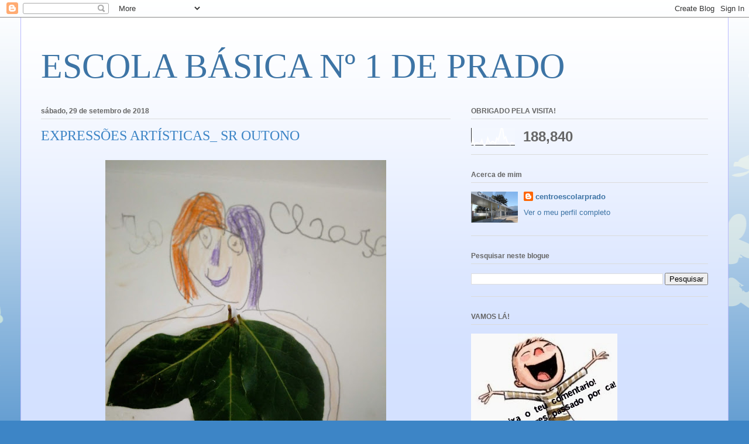

--- FILE ---
content_type: text/html; charset=UTF-8
request_url: https://centroescolarprado.blogspot.com/2018/09/
body_size: 22824
content:
<!DOCTYPE html>
<html class='v2' dir='ltr' lang='pt-PT'>
<head>
<link href='https://www.blogger.com/static/v1/widgets/335934321-css_bundle_v2.css' rel='stylesheet' type='text/css'/>
<meta content='width=1100' name='viewport'/>
<meta content='text/html; charset=UTF-8' http-equiv='Content-Type'/>
<meta content='blogger' name='generator'/>
<link href='https://centroescolarprado.blogspot.com/favicon.ico' rel='icon' type='image/x-icon'/>
<link href='http://centroescolarprado.blogspot.com/2018/09/' rel='canonical'/>
<link rel="alternate" type="application/atom+xml" title="ESCOLA BÁSICA Nº 1 DE PRADO - Atom" href="https://centroescolarprado.blogspot.com/feeds/posts/default" />
<link rel="alternate" type="application/rss+xml" title="ESCOLA BÁSICA Nº 1 DE PRADO - RSS" href="https://centroescolarprado.blogspot.com/feeds/posts/default?alt=rss" />
<link rel="service.post" type="application/atom+xml" title="ESCOLA BÁSICA Nº 1 DE PRADO - Atom" href="https://www.blogger.com/feeds/2201532654561605760/posts/default" />
<!--Can't find substitution for tag [blog.ieCssRetrofitLinks]-->
<meta content='http://centroescolarprado.blogspot.com/2018/09/' property='og:url'/>
<meta content='ESCOLA BÁSICA Nº 1 DE PRADO' property='og:title'/>
<meta content='' property='og:description'/>
<title>ESCOLA BÁSICA Nº 1 DE PRADO: setembro 2018</title>
<style id='page-skin-1' type='text/css'><!--
/*
-----------------------------------------------
Blogger Template Style
Name:     Ethereal
Designer: Jason Morrow
URL:      jasonmorrow.etsy.com
----------------------------------------------- */
/* Content
----------------------------------------------- */
body {
font: normal normal 13px Arial, Tahoma, Helvetica, FreeSans, sans-serif;
color: #666666;
background: #3d85c6 none repeat-x scroll top left;
}
html body .content-outer {
min-width: 0;
max-width: 100%;
width: 100%;
}
a:link {
text-decoration: none;
color: #3d74a5;
}
a:visited {
text-decoration: none;
color: #4d469c;
}
a:hover {
text-decoration: underline;
color: #3d74a5;
}
.main-inner {
padding-top: 15px;
}
.body-fauxcolumn-outer {
background: transparent url(//themes.googleusercontent.com/image?id=0BwVBOzw_-hbMMDZjM2Q4YjctMTY2OC00ZGU2LWJjZDYtODVjOGRiOThlMGQ3) repeat-x scroll top center;
}
.content-fauxcolumns .fauxcolumn-inner {
background: #d4e1ff url(https://resources.blogblog.com/blogblog/data/1kt/ethereal/white-fade.png) repeat-x scroll top left;
border-left: 1px solid #bbbbff;
border-right: 1px solid #bbbbff;
}
/* Flexible Background
----------------------------------------------- */
.content-fauxcolumn-outer .fauxborder-left {
width: 100%;
padding-left: 0;
margin-left: -0;
background-color: transparent;
background-image: none;
background-repeat: no-repeat;
background-position: left top;
}
.content-fauxcolumn-outer .fauxborder-right {
margin-right: -0;
width: 0;
background-color: transparent;
background-image: none;
background-repeat: no-repeat;
background-position: right top;
}
/* Columns
----------------------------------------------- */
.content-inner {
padding: 0;
}
/* Header
----------------------------------------------- */
.header-inner {
padding: 27px 0 3px;
}
.header-inner .section {
margin: 0 35px;
}
.Header h1 {
font: normal normal 60px Times, 'Times New Roman', FreeSerif, serif;
color: #3d74a5;
}
.Header h1 a {
color: #3d74a5;
}
.Header .description {
font-size: 115%;
color: #666666;
}
.header-inner .Header .titlewrapper,
.header-inner .Header .descriptionwrapper {
padding-left: 0;
padding-right: 0;
margin-bottom: 0;
}
/* Tabs
----------------------------------------------- */
.tabs-outer {
position: relative;
background: transparent;
}
.tabs-cap-top, .tabs-cap-bottom {
position: absolute;
width: 100%;
}
.tabs-cap-bottom {
bottom: 0;
}
.tabs-inner {
padding: 0;
}
.tabs-inner .section {
margin: 0 35px;
}
*+html body .tabs-inner .widget li {
padding: 1px;
}
.PageList {
border-bottom: 1px solid #c2d8fa;
}
.tabs-inner .widget li.selected a,
.tabs-inner .widget li a:hover {
position: relative;
-moz-border-radius-topleft: 5px;
-moz-border-radius-topright: 5px;
-webkit-border-top-left-radius: 5px;
-webkit-border-top-right-radius: 5px;
-goog-ms-border-top-left-radius: 5px;
-goog-ms-border-top-right-radius: 5px;
border-top-left-radius: 5px;
border-top-right-radius: 5px;
background: #4eabff none ;
color: #ffffff;
}
.tabs-inner .widget li a {
display: inline-block;
margin: 0;
margin-right: 1px;
padding: .65em 1.5em;
font: normal normal 12px Arial, Tahoma, Helvetica, FreeSans, sans-serif;
color: #666666;
background-color: #c2d8fa;
-moz-border-radius-topleft: 5px;
-moz-border-radius-topright: 5px;
-webkit-border-top-left-radius: 5px;
-webkit-border-top-right-radius: 5px;
-goog-ms-border-top-left-radius: 5px;
-goog-ms-border-top-right-radius: 5px;
border-top-left-radius: 5px;
border-top-right-radius: 5px;
}
/* Headings
----------------------------------------------- */
h2 {
font: normal bold 12px Verdana, Geneva, sans-serif;
color: #666666;
}
/* Widgets
----------------------------------------------- */
.main-inner .column-left-inner {
padding: 0 0 0 20px;
}
.main-inner .column-left-inner .section {
margin-right: 0;
}
.main-inner .column-right-inner {
padding: 0 20px 0 0;
}
.main-inner .column-right-inner .section {
margin-left: 0;
}
.main-inner .section {
padding: 0;
}
.main-inner .widget {
padding: 0 0 15px;
margin: 20px 0;
border-bottom: 1px solid #dbdbdb;
}
.main-inner .widget h2 {
margin: 0;
padding: .6em 0 .5em;
}
.footer-inner .widget h2 {
padding: 0 0 .4em;
}
.main-inner .widget h2 + div, .footer-inner .widget h2 + div {
padding-top: 15px;
}
.main-inner .widget .widget-content {
margin: 0;
padding: 15px 0 0;
}
.main-inner .widget ul, .main-inner .widget #ArchiveList ul.flat {
margin: -15px -15px -15px;
padding: 0;
list-style: none;
}
.main-inner .sidebar .widget h2 {
border-bottom: 1px solid #dbdbdb;
}
.main-inner .widget #ArchiveList {
margin: -15px 0 0;
}
.main-inner .widget ul li, .main-inner .widget #ArchiveList ul.flat li {
padding: .5em 15px;
text-indent: 0;
}
.main-inner .widget #ArchiveList ul li {
padding-top: .25em;
padding-bottom: .25em;
}
.main-inner .widget ul li:first-child, .main-inner .widget #ArchiveList ul.flat li:first-child {
border-top: none;
}
.main-inner .widget ul li:last-child, .main-inner .widget #ArchiveList ul.flat li:last-child {
border-bottom: none;
}
.main-inner .widget .post-body ul {
padding: 0 2.5em;
margin: .5em 0;
list-style: disc;
}
.main-inner .widget .post-body ul li {
padding: 0.25em 0;
margin-bottom: .25em;
color: #666666;
border: none;
}
.footer-inner .widget ul {
padding: 0;
list-style: none;
}
.widget .zippy {
color: #666666;
}
/* Posts
----------------------------------------------- */
.main.section {
margin: 0 20px;
}
body .main-inner .Blog {
padding: 0;
background-color: transparent;
border: none;
}
.main-inner .widget h2.date-header {
border-bottom: 1px solid #dbdbdb;
}
.date-outer {
position: relative;
margin: 15px 0 20px;
}
.date-outer:first-child {
margin-top: 0;
}
.date-posts {
clear: both;
}
.post-outer, .inline-ad {
border-bottom: 1px solid #dbdbdb;
padding: 30px 0;
}
.post-outer {
padding-bottom: 10px;
}
.post-outer:first-child {
padding-top: 0;
border-top: none;
}
.post-outer:last-child, .inline-ad:last-child {
border-bottom: none;
}
.post-body img {
padding: 8px;
}
h3.post-title, h4 {
font: normal normal 24px Times, Times New Roman, serif;
color: #3d85c6;
}
h3.post-title a {
font: normal normal 24px Times, Times New Roman, serif;
color: #3d85c6;
text-decoration: none;
}
h3.post-title a:hover {
color: #3d74a5;
text-decoration: underline;
}
.post-header {
margin: 0 0 1.5em;
}
.post-body {
line-height: 1.4;
}
.post-footer {
margin: 1.5em 0 0;
}
#blog-pager {
padding: 15px;
}
.blog-feeds, .post-feeds {
margin: 1em 0;
text-align: center;
}
.post-outer .comments {
margin-top: 2em;
}
/* Comments
----------------------------------------------- */
.comments .comments-content .icon.blog-author {
background-repeat: no-repeat;
background-image: url([data-uri]);
}
.comments .comments-content .loadmore a {
background: #d4e1ff url(https://resources.blogblog.com/blogblog/data/1kt/ethereal/white-fade.png) repeat-x scroll top left;
}
.comments .comments-content .loadmore a {
border-top: 1px solid #dbdbdb;
border-bottom: 1px solid #dbdbdb;
}
.comments .comment-thread.inline-thread {
background: #d4e1ff url(https://resources.blogblog.com/blogblog/data/1kt/ethereal/white-fade.png) repeat-x scroll top left;
}
.comments .continue {
border-top: 2px solid #dbdbdb;
}
/* Footer
----------------------------------------------- */
.footer-inner {
padding: 30px 0;
overflow: hidden;
}
/* Mobile
----------------------------------------------- */
body.mobile  {
background-size: auto
}
.mobile .body-fauxcolumn-outer {
background: ;
}
.mobile .content-fauxcolumns .fauxcolumn-inner {
opacity: 0.75;
}
.mobile .content-fauxcolumn-outer .fauxborder-right {
margin-right: 0;
}
.mobile-link-button {
background-color: #4eabff;
}
.mobile-link-button a:link, .mobile-link-button a:visited {
color: #ffffff;
}
.mobile-index-contents {
color: #444444;
}
.mobile .body-fauxcolumn-outer {
background-size: 100% auto;
}
.mobile .mobile-date-outer {
border-bottom: transparent;
}
.mobile .PageList {
border-bottom: none;
}
.mobile .tabs-inner .section {
margin: 0;
}
.mobile .tabs-inner .PageList .widget-content {
background: #4eabff none;
color: #ffffff;
}
.mobile .tabs-inner .PageList .widget-content .pagelist-arrow {
border-left: 1px solid #ffffff;
}
.mobile .footer-inner {
overflow: visible;
}
body.mobile .AdSense {
margin: 0 -10px;
}

--></style>
<style id='template-skin-1' type='text/css'><!--
body {
min-width: 1210px;
}
.content-outer, .content-fauxcolumn-outer, .region-inner {
min-width: 1210px;
max-width: 1210px;
_width: 1210px;
}
.main-inner .columns {
padding-left: 0;
padding-right: 440px;
}
.main-inner .fauxcolumn-center-outer {
left: 0;
right: 440px;
/* IE6 does not respect left and right together */
_width: expression(this.parentNode.offsetWidth -
parseInt("0") -
parseInt("440px") + 'px');
}
.main-inner .fauxcolumn-left-outer {
width: 0;
}
.main-inner .fauxcolumn-right-outer {
width: 440px;
}
.main-inner .column-left-outer {
width: 0;
right: 100%;
margin-left: -0;
}
.main-inner .column-right-outer {
width: 440px;
margin-right: -440px;
}
#layout {
min-width: 0;
}
#layout .content-outer {
min-width: 0;
width: 800px;
}
#layout .region-inner {
min-width: 0;
width: auto;
}
body#layout div.add_widget {
padding: 8px;
}
body#layout div.add_widget a {
margin-left: 32px;
}
--></style>
<link href='https://www.blogger.com/dyn-css/authorization.css?targetBlogID=2201532654561605760&amp;zx=083c8aaf-4e72-488c-8beb-610580005ae5' media='none' onload='if(media!=&#39;all&#39;)media=&#39;all&#39;' rel='stylesheet'/><noscript><link href='https://www.blogger.com/dyn-css/authorization.css?targetBlogID=2201532654561605760&amp;zx=083c8aaf-4e72-488c-8beb-610580005ae5' rel='stylesheet'/></noscript>
<meta name='google-adsense-platform-account' content='ca-host-pub-1556223355139109'/>
<meta name='google-adsense-platform-domain' content='blogspot.com'/>

</head>
<body class='loading variant-blossoms1Blue'>
<div class='navbar section' id='navbar' name='Navbar'><div class='widget Navbar' data-version='1' id='Navbar1'><script type="text/javascript">
    function setAttributeOnload(object, attribute, val) {
      if(window.addEventListener) {
        window.addEventListener('load',
          function(){ object[attribute] = val; }, false);
      } else {
        window.attachEvent('onload', function(){ object[attribute] = val; });
      }
    }
  </script>
<div id="navbar-iframe-container"></div>
<script type="text/javascript" src="https://apis.google.com/js/platform.js"></script>
<script type="text/javascript">
      gapi.load("gapi.iframes:gapi.iframes.style.bubble", function() {
        if (gapi.iframes && gapi.iframes.getContext) {
          gapi.iframes.getContext().openChild({
              url: 'https://www.blogger.com/navbar/2201532654561605760?origin\x3dhttps://centroescolarprado.blogspot.com',
              where: document.getElementById("navbar-iframe-container"),
              id: "navbar-iframe"
          });
        }
      });
    </script><script type="text/javascript">
(function() {
var script = document.createElement('script');
script.type = 'text/javascript';
script.src = '//pagead2.googlesyndication.com/pagead/js/google_top_exp.js';
var head = document.getElementsByTagName('head')[0];
if (head) {
head.appendChild(script);
}})();
</script>
</div></div>
<div class='body-fauxcolumns'>
<div class='fauxcolumn-outer body-fauxcolumn-outer'>
<div class='cap-top'>
<div class='cap-left'></div>
<div class='cap-right'></div>
</div>
<div class='fauxborder-left'>
<div class='fauxborder-right'></div>
<div class='fauxcolumn-inner'>
</div>
</div>
<div class='cap-bottom'>
<div class='cap-left'></div>
<div class='cap-right'></div>
</div>
</div>
</div>
<div class='content'>
<div class='content-fauxcolumns'>
<div class='fauxcolumn-outer content-fauxcolumn-outer'>
<div class='cap-top'>
<div class='cap-left'></div>
<div class='cap-right'></div>
</div>
<div class='fauxborder-left'>
<div class='fauxborder-right'></div>
<div class='fauxcolumn-inner'>
</div>
</div>
<div class='cap-bottom'>
<div class='cap-left'></div>
<div class='cap-right'></div>
</div>
</div>
</div>
<div class='content-outer'>
<div class='content-cap-top cap-top'>
<div class='cap-left'></div>
<div class='cap-right'></div>
</div>
<div class='fauxborder-left content-fauxborder-left'>
<div class='fauxborder-right content-fauxborder-right'></div>
<div class='content-inner'>
<header>
<div class='header-outer'>
<div class='header-cap-top cap-top'>
<div class='cap-left'></div>
<div class='cap-right'></div>
</div>
<div class='fauxborder-left header-fauxborder-left'>
<div class='fauxborder-right header-fauxborder-right'></div>
<div class='region-inner header-inner'>
<div class='header section' id='header' name='Cabeçalho'><div class='widget Header' data-version='1' id='Header1'>
<div id='header-inner'>
<div class='titlewrapper'>
<h1 class='title'>
<a href='https://centroescolarprado.blogspot.com/'>
ESCOLA BÁSICA Nº 1 DE PRADO
</a>
</h1>
</div>
<div class='descriptionwrapper'>
<p class='description'><span>
</span></p>
</div>
</div>
</div></div>
</div>
</div>
<div class='header-cap-bottom cap-bottom'>
<div class='cap-left'></div>
<div class='cap-right'></div>
</div>
</div>
</header>
<div class='tabs-outer'>
<div class='tabs-cap-top cap-top'>
<div class='cap-left'></div>
<div class='cap-right'></div>
</div>
<div class='fauxborder-left tabs-fauxborder-left'>
<div class='fauxborder-right tabs-fauxborder-right'></div>
<div class='region-inner tabs-inner'>
<div class='tabs no-items section' id='crosscol' name='Entre colunas'></div>
<div class='tabs no-items section' id='crosscol-overflow' name='Cross-Column 2'></div>
</div>
</div>
<div class='tabs-cap-bottom cap-bottom'>
<div class='cap-left'></div>
<div class='cap-right'></div>
</div>
</div>
<div class='main-outer'>
<div class='main-cap-top cap-top'>
<div class='cap-left'></div>
<div class='cap-right'></div>
</div>
<div class='fauxborder-left main-fauxborder-left'>
<div class='fauxborder-right main-fauxborder-right'></div>
<div class='region-inner main-inner'>
<div class='columns fauxcolumns'>
<div class='fauxcolumn-outer fauxcolumn-center-outer'>
<div class='cap-top'>
<div class='cap-left'></div>
<div class='cap-right'></div>
</div>
<div class='fauxborder-left'>
<div class='fauxborder-right'></div>
<div class='fauxcolumn-inner'>
</div>
</div>
<div class='cap-bottom'>
<div class='cap-left'></div>
<div class='cap-right'></div>
</div>
</div>
<div class='fauxcolumn-outer fauxcolumn-left-outer'>
<div class='cap-top'>
<div class='cap-left'></div>
<div class='cap-right'></div>
</div>
<div class='fauxborder-left'>
<div class='fauxborder-right'></div>
<div class='fauxcolumn-inner'>
</div>
</div>
<div class='cap-bottom'>
<div class='cap-left'></div>
<div class='cap-right'></div>
</div>
</div>
<div class='fauxcolumn-outer fauxcolumn-right-outer'>
<div class='cap-top'>
<div class='cap-left'></div>
<div class='cap-right'></div>
</div>
<div class='fauxborder-left'>
<div class='fauxborder-right'></div>
<div class='fauxcolumn-inner'>
</div>
</div>
<div class='cap-bottom'>
<div class='cap-left'></div>
<div class='cap-right'></div>
</div>
</div>
<!-- corrects IE6 width calculation -->
<div class='columns-inner'>
<div class='column-center-outer'>
<div class='column-center-inner'>
<div class='main section' id='main' name='Principal'><div class='widget Blog' data-version='1' id='Blog1'>
<div class='blog-posts hfeed'>

          <div class="date-outer">
        
<h2 class='date-header'><span>sábado, 29 de setembro de 2018</span></h2>

          <div class="date-posts">
        
<div class='post-outer'>
<div class='post hentry uncustomized-post-template' itemprop='blogPost' itemscope='itemscope' itemtype='http://schema.org/BlogPosting'>
<meta content='https://blogger.googleusercontent.com/img/b/R29vZ2xl/AVvXsEglmQukSGNHijpB096r7nLsc2w4lSlfRHo12VYjnQnfz5eJOqwXzYPfPdu2qmgnuD2GPmMmFI7ZDSW7KG7XYzRbfoSw-owtZM0QK1dRdg14MkWogmPw_QZ21wcr3xpQ7n4CAZHiOV8vgI_M/s640/IMG_20180928_155512.jpg' itemprop='image_url'/>
<meta content='2201532654561605760' itemprop='blogId'/>
<meta content='7285548516041634878' itemprop='postId'/>
<a name='7285548516041634878'></a>
<h3 class='post-title entry-title' itemprop='name'>
<a href='https://centroescolarprado.blogspot.com/2018/09/expressoes-artisticas-sr-outono.html'>EXPRESSÕES ARTÍSTICAS_ SR OUTONO</a>
</h3>
<div class='post-header'>
<div class='post-header-line-1'></div>
</div>
<div class='post-body entry-content' id='post-body-7285548516041634878' itemprop='description articleBody'>
<div class="separator" style="clear: both; text-align: center;">
<a href="https://blogger.googleusercontent.com/img/b/R29vZ2xl/AVvXsEglmQukSGNHijpB096r7nLsc2w4lSlfRHo12VYjnQnfz5eJOqwXzYPfPdu2qmgnuD2GPmMmFI7ZDSW7KG7XYzRbfoSw-owtZM0QK1dRdg14MkWogmPw_QZ21wcr3xpQ7n4CAZHiOV8vgI_M/s1600/IMG_20180928_155512.jpg" imageanchor="1" style="margin-left: 1em; margin-right: 1em;"><img border="0" data-original-height="1600" data-original-width="1200" height="640" src="https://blogger.googleusercontent.com/img/b/R29vZ2xl/AVvXsEglmQukSGNHijpB096r7nLsc2w4lSlfRHo12VYjnQnfz5eJOqwXzYPfPdu2qmgnuD2GPmMmFI7ZDSW7KG7XYzRbfoSw-owtZM0QK1dRdg14MkWogmPw_QZ21wcr3xpQ7n4CAZHiOV8vgI_M/s640/IMG_20180928_155512.jpg" width="480" /></a></div>
<div class="separator" style="clear: both; text-align: center;">
<b><span style="color: red; font-size: x-large;">1º ANO</span></b></div>
<div class="separator" style="clear: both; text-align: center;">
<br /></div>
<div class="separator" style="clear: both; text-align: center;">
<br /></div>
<div class="separator" style="clear: both; text-align: center;">
<br /></div>
<div class="separator" style="clear: both; text-align: center;">
<br /></div>
<div class="separator" style="clear: both; text-align: center;">
<br /></div>
<div class="separator" style="clear: both; text-align: center;">
<iframe allowfullscreen="" frameborder="0" height="480" src="http://www.kizoa.com/embed-221340880-P789293209o2l1" width="853"></iframe></div>
<div class="separator" style="clear: both; text-align: center;">
<br /></div>
<div class="separator" style="clear: both; text-align: center;">
<br /></div>
<div class="separator" style="clear: both; text-align: center;">
<br /></div>
<div class="separator" style="clear: both; text-align: center;">
<br /></div>
<div class="separator" style="clear: both; text-align: center;">
<br /></div>
<div class="separator" style="clear: both; text-align: center;">
<br /></div>
<div class="separator" style="clear: both; text-align: center;">
<a href="https://blogger.googleusercontent.com/img/b/R29vZ2xl/AVvXsEhXzYfnbqh6TTugmkPnmXs9YOwWaiEMB_QdKUmj52OcAXPupDDHxqLPCIkUiDxq-a5DAxJq4i3HTmWBTbsSkhZG0tw1XGgulsoud1DRLXcccPi-p-T_o_RyZUf3LFuxO9o9XmAcSKmJV6i9/s1600/IMG_20180928_155435.jpg" imageanchor="1" style="margin-left: 1em; margin-right: 1em;"><img border="0" data-original-height="1200" data-original-width="1600" height="480" src="https://blogger.googleusercontent.com/img/b/R29vZ2xl/AVvXsEhXzYfnbqh6TTugmkPnmXs9YOwWaiEMB_QdKUmj52OcAXPupDDHxqLPCIkUiDxq-a5DAxJq4i3HTmWBTbsSkhZG0tw1XGgulsoud1DRLXcccPi-p-T_o_RyZUf3LFuxO9o9XmAcSKmJV6i9/s640/IMG_20180928_155435.jpg" width="640" /></a></div>
<div class="separator" style="clear: both; text-align: center;">
<br /></div>
<div class="separator" style="clear: both; text-align: center;">
<br /></div>
<div class="separator" style="clear: both; text-align: center;">
<br /></div>
<div class="separator" style="clear: both; text-align: center;">
<br /></div>
<br />
<div style='clear: both;'></div>
</div>
<div class='post-footer'>
<div class='post-footer-line post-footer-line-1'>
<span class='post-author vcard'>
Publicada por
<span class='fn' itemprop='author' itemscope='itemscope' itemtype='http://schema.org/Person'>
<meta content='https://www.blogger.com/profile/15307894532288649374' itemprop='url'/>
<a class='g-profile' href='https://www.blogger.com/profile/15307894532288649374' rel='author' title='author profile'>
<span itemprop='name'>centroescolarprado</span>
</a>
</span>
</span>
<span class='post-timestamp'>
à(s)
<meta content='http://centroescolarprado.blogspot.com/2018/09/expressoes-artisticas-sr-outono.html' itemprop='url'/>
<a class='timestamp-link' href='https://centroescolarprado.blogspot.com/2018/09/expressoes-artisticas-sr-outono.html' rel='bookmark' title='permanent link'><abbr class='published' itemprop='datePublished' title='2018-09-29T13:23:00-07:00'>13:23</abbr></a>
</span>
<span class='post-comment-link'>
<a class='comment-link' href='https://centroescolarprado.blogspot.com/2018/09/expressoes-artisticas-sr-outono.html#comment-form' onclick=''>
Sem comentários:
  </a>
</span>
<span class='post-icons'>
<span class='item-control blog-admin pid-628233360'>
<a href='https://www.blogger.com/post-edit.g?blogID=2201532654561605760&postID=7285548516041634878&from=pencil' title='Editar mensagem'>
<img alt='' class='icon-action' height='18' src='https://resources.blogblog.com/img/icon18_edit_allbkg.gif' width='18'/>
</a>
</span>
</span>
<div class='post-share-buttons goog-inline-block'>
<a class='goog-inline-block share-button sb-email' href='https://www.blogger.com/share-post.g?blogID=2201532654561605760&postID=7285548516041634878&target=email' target='_blank' title='Enviar a mensagem por email'><span class='share-button-link-text'>Enviar a mensagem por email</span></a><a class='goog-inline-block share-button sb-blog' href='https://www.blogger.com/share-post.g?blogID=2201532654561605760&postID=7285548516041634878&target=blog' onclick='window.open(this.href, "_blank", "height=270,width=475"); return false;' target='_blank' title='Dê a sua opinião!'><span class='share-button-link-text'>Dê a sua opinião!</span></a><a class='goog-inline-block share-button sb-twitter' href='https://www.blogger.com/share-post.g?blogID=2201532654561605760&postID=7285548516041634878&target=twitter' target='_blank' title='Partilhar no X'><span class='share-button-link-text'>Partilhar no X</span></a><a class='goog-inline-block share-button sb-facebook' href='https://www.blogger.com/share-post.g?blogID=2201532654561605760&postID=7285548516041634878&target=facebook' onclick='window.open(this.href, "_blank", "height=430,width=640"); return false;' target='_blank' title='Partilhar no Facebook'><span class='share-button-link-text'>Partilhar no Facebook</span></a><a class='goog-inline-block share-button sb-pinterest' href='https://www.blogger.com/share-post.g?blogID=2201532654561605760&postID=7285548516041634878&target=pinterest' target='_blank' title='Partilhar no Pinterest'><span class='share-button-link-text'>Partilhar no Pinterest</span></a>
</div>
</div>
<div class='post-footer-line post-footer-line-2'>
<span class='post-labels'>
</span>
</div>
<div class='post-footer-line post-footer-line-3'>
<span class='post-location'>
</span>
</div>
</div>
</div>
</div>

          </div></div>
        

          <div class="date-outer">
        
<h2 class='date-header'><span>quinta-feira, 27 de setembro de 2018</span></h2>

          <div class="date-posts">
        
<div class='post-outer'>
<div class='post hentry uncustomized-post-template' itemprop='blogPost' itemscope='itemscope' itemtype='http://schema.org/BlogPosting'>
<meta content='https://blogger.googleusercontent.com/img/b/R29vZ2xl/AVvXsEi51m1AiX7WnFLADKvOyOaafs1CuoITMvSsmMbcRO3nQA-Kzuw_XKZyi9lyic__qpowsnlgC6Vd4Bccpsx26fxyDEK8xVToqeA5HBrYwbq9Au1WA8W1sP9i4M4Xm3Bw-zHb20Y31N7Gk7hA/s640/IMG_20180927_174427.jpg' itemprop='image_url'/>
<meta content='2201532654561605760' itemprop='blogId'/>
<meta content='9134608191553809130' itemprop='postId'/>
<a name='9134608191553809130'></a>
<h3 class='post-title entry-title' itemprop='name'>
<a href='https://centroescolarprado.blogspot.com/2018/09/expressoes-artisticas-piet-mondrian.html'>EXPRESSÕES ARTÍSTICAS_ PIET MONDRIAN</a>
</h3>
<div class='post-header'>
<div class='post-header-line-1'></div>
</div>
<div class='post-body entry-content' id='post-body-9134608191553809130' itemprop='description articleBody'>
<br />
<br />
<div class="separator" style="clear: both; text-align: center;">
<a href="https://blogger.googleusercontent.com/img/b/R29vZ2xl/AVvXsEi51m1AiX7WnFLADKvOyOaafs1CuoITMvSsmMbcRO3nQA-Kzuw_XKZyi9lyic__qpowsnlgC6Vd4Bccpsx26fxyDEK8xVToqeA5HBrYwbq9Au1WA8W1sP9i4M4Xm3Bw-zHb20Y31N7Gk7hA/s1600/IMG_20180927_174427.jpg" imageanchor="1" style="margin-left: 1em; margin-right: 1em;"><img border="0" data-original-height="1200" data-original-width="1600" height="480" src="https://blogger.googleusercontent.com/img/b/R29vZ2xl/AVvXsEi51m1AiX7WnFLADKvOyOaafs1CuoITMvSsmMbcRO3nQA-Kzuw_XKZyi9lyic__qpowsnlgC6Vd4Bccpsx26fxyDEK8xVToqeA5HBrYwbq9Au1WA8W1sP9i4M4Xm3Bw-zHb20Y31N7Gk7hA/s640/IMG_20180927_174427.jpg" width="640" /></a></div>
<div style="text-align: center;">
<b><span style="color: red;">2º ANO</span></b></div>
<br />
<br />
<br />
<br />
<div style="text-align: center;">
<iframe allowfullscreen="" frameborder="0" height="480" src="http://www.kizoa.com/embed-220944772-P762238977o2l1" width="853"></iframe></div>
<br />
<br />
<br />
<br />
<br />
<br />
<div style="text-align: center;">
<img alt="Resultado de imagem para piet mondrian" height="300" src="https://image.slidesharecdn.com/pietmondrian-120301125407-phpapp02/95/piet-mondrian-1-728.jpg?cb=1330606645" width="400" /></div>
<br />
<br />
<br />
<div style="text-align: center;">
<img alt="Resultado de imagem para piet mondrian" src="[data-uri]" /></div>
<br />
<div style="text-align: justify;">
<br /></div>
<div style="text-align: justify;">
<span style="background-color: white; color: #545454; font-family: Ubuntu, sans-serif; font-size: 16px;">Piet Mondrian foi um artista holandês de grande renome no século XX, suas obras exercem até hoje forte influência, sobretudo, nas artes gráficas e arquitetura. (...)</span></div>
<div style="text-align: justify;">
<span style="background-color: white; color: #545454; font-family: Ubuntu, sans-serif; font-size: 16px;">Sua representação do abstrato era composta por linhas e traços horizontais e verticais (...) As formas geométricas ganharam destaque, fazendo uma contextualização estratégica com as cores primárias (azul, vermelho e amarelo), já o preto era utilizado, sobretudo, nas linhas, e o branco equilibrava o arranjo da obra que possuía estrutura simplista e marcante.</span></div>
<div style="text-align: right;">
<span style="background-color: white;"><span style="color: #545454; font-family: Ubuntu, sans-serif; font-size: xx-small;"><a href="http://sala7design.com.br/2016/02/o-de-stijl-de-piet-mondrian-arte-moderna-ontem-e-hoje.html">http://sala7design.com.br/2016/02/o-de-stijl-de-piet-mondrian-arte-moderna-ontem-e-hoje.html</a></span></span></div>
<div style="text-align: right;">
<span style="background-color: white;"><br /></span></div>
<div style="text-align: right;">
<span style="background-color: white;"><br /></span></div>
<div style="text-align: right;">
<span style="background-color: white;"><br /></span></div>
<div class="separator" style="clear: both; text-align: center;">
<a href="https://blogger.googleusercontent.com/img/b/R29vZ2xl/AVvXsEhCWJJd1GtDjEvlmkktdIQ14AWbKr61PfSXQIM-C9td8_jSwrlQml0_47IA5mFCEAqBsrMgUabjXoZ2TZToNlbpHC9g2bQjUmlwxfVyKxPIttUSLA9hkda-spGBSrYH59qHqT-1Pla-V5KK/s1600/IMG_20180927_170509.jpg" imageanchor="1" style="margin-left: 1em; margin-right: 1em;"><img border="0" data-original-height="1200" data-original-width="1600" height="480" src="https://blogger.googleusercontent.com/img/b/R29vZ2xl/AVvXsEhCWJJd1GtDjEvlmkktdIQ14AWbKr61PfSXQIM-C9td8_jSwrlQml0_47IA5mFCEAqBsrMgUabjXoZ2TZToNlbpHC9g2bQjUmlwxfVyKxPIttUSLA9hkda-spGBSrYH59qHqT-1Pla-V5KK/s640/IMG_20180927_170509.jpg" width="640" /></a></div>
<div style="text-align: center;">
<span style="background-color: white;"><br /></span></div>
<div style="text-align: right;">
<span style="background-color: white;"><br /></span></div>
<div style='clear: both;'></div>
</div>
<div class='post-footer'>
<div class='post-footer-line post-footer-line-1'>
<span class='post-author vcard'>
Publicada por
<span class='fn' itemprop='author' itemscope='itemscope' itemtype='http://schema.org/Person'>
<meta content='https://www.blogger.com/profile/15307894532288649374' itemprop='url'/>
<a class='g-profile' href='https://www.blogger.com/profile/15307894532288649374' rel='author' title='author profile'>
<span itemprop='name'>centroescolarprado</span>
</a>
</span>
</span>
<span class='post-timestamp'>
à(s)
<meta content='http://centroescolarprado.blogspot.com/2018/09/expressoes-artisticas-piet-mondrian.html' itemprop='url'/>
<a class='timestamp-link' href='https://centroescolarprado.blogspot.com/2018/09/expressoes-artisticas-piet-mondrian.html' rel='bookmark' title='permanent link'><abbr class='published' itemprop='datePublished' title='2018-09-27T15:37:00-07:00'>15:37</abbr></a>
</span>
<span class='post-comment-link'>
<a class='comment-link' href='https://centroescolarprado.blogspot.com/2018/09/expressoes-artisticas-piet-mondrian.html#comment-form' onclick=''>
Sem comentários:
  </a>
</span>
<span class='post-icons'>
<span class='item-control blog-admin pid-628233360'>
<a href='https://www.blogger.com/post-edit.g?blogID=2201532654561605760&postID=9134608191553809130&from=pencil' title='Editar mensagem'>
<img alt='' class='icon-action' height='18' src='https://resources.blogblog.com/img/icon18_edit_allbkg.gif' width='18'/>
</a>
</span>
</span>
<div class='post-share-buttons goog-inline-block'>
<a class='goog-inline-block share-button sb-email' href='https://www.blogger.com/share-post.g?blogID=2201532654561605760&postID=9134608191553809130&target=email' target='_blank' title='Enviar a mensagem por email'><span class='share-button-link-text'>Enviar a mensagem por email</span></a><a class='goog-inline-block share-button sb-blog' href='https://www.blogger.com/share-post.g?blogID=2201532654561605760&postID=9134608191553809130&target=blog' onclick='window.open(this.href, "_blank", "height=270,width=475"); return false;' target='_blank' title='Dê a sua opinião!'><span class='share-button-link-text'>Dê a sua opinião!</span></a><a class='goog-inline-block share-button sb-twitter' href='https://www.blogger.com/share-post.g?blogID=2201532654561605760&postID=9134608191553809130&target=twitter' target='_blank' title='Partilhar no X'><span class='share-button-link-text'>Partilhar no X</span></a><a class='goog-inline-block share-button sb-facebook' href='https://www.blogger.com/share-post.g?blogID=2201532654561605760&postID=9134608191553809130&target=facebook' onclick='window.open(this.href, "_blank", "height=430,width=640"); return false;' target='_blank' title='Partilhar no Facebook'><span class='share-button-link-text'>Partilhar no Facebook</span></a><a class='goog-inline-block share-button sb-pinterest' href='https://www.blogger.com/share-post.g?blogID=2201532654561605760&postID=9134608191553809130&target=pinterest' target='_blank' title='Partilhar no Pinterest'><span class='share-button-link-text'>Partilhar no Pinterest</span></a>
</div>
</div>
<div class='post-footer-line post-footer-line-2'>
<span class='post-labels'>
</span>
</div>
<div class='post-footer-line post-footer-line-3'>
<span class='post-location'>
</span>
</div>
</div>
</div>
</div>
<div class='post-outer'>
<div class='post hentry uncustomized-post-template' itemprop='blogPost' itemscope='itemscope' itemtype='http://schema.org/BlogPosting'>
<meta content='https://blogger.googleusercontent.com/img/b/R29vZ2xl/AVvXsEhiegogQzpf80zxDATbiEo_tzrVnCbO1citNwHFR6ZCVGDi3zxQSt5goRWx3W7utq0noYC_DlZjGN9YT3Kp2yNJV1yVh80lE0r5pE7AGMYxht3Vr4x6SvRophYmIduw9dPrTaN2KQcbzyo1/s640/IMG_20180927_174721.jpg' itemprop='image_url'/>
<meta content='2201532654561605760' itemprop='blogId'/>
<meta content='7234732723280876373' itemprop='postId'/>
<a name='7234732723280876373'></a>
<h3 class='post-title entry-title' itemprop='name'>
<a href='https://centroescolarprado.blogspot.com/2018/09/expressoes-artisticas-tecnica-do-papel.html'>EXPRESSÕES ARTÍSTICAS_ TÉCNICA DO PAPEL RASGADO</a>
</h3>
<div class='post-header'>
<div class='post-header-line-1'></div>
</div>
<div class='post-body entry-content' id='post-body-7234732723280876373' itemprop='description articleBody'>
<div class="separator" style="clear: both; text-align: center;">
<a href="https://blogger.googleusercontent.com/img/b/R29vZ2xl/AVvXsEhiegogQzpf80zxDATbiEo_tzrVnCbO1citNwHFR6ZCVGDi3zxQSt5goRWx3W7utq0noYC_DlZjGN9YT3Kp2yNJV1yVh80lE0r5pE7AGMYxht3Vr4x6SvRophYmIduw9dPrTaN2KQcbzyo1/s1600/IMG_20180927_174721.jpg" imageanchor="1" style="margin-left: 1em; margin-right: 1em;"><img border="0" data-original-height="1200" data-original-width="1600" height="480" src="https://blogger.googleusercontent.com/img/b/R29vZ2xl/AVvXsEhiegogQzpf80zxDATbiEo_tzrVnCbO1citNwHFR6ZCVGDi3zxQSt5goRWx3W7utq0noYC_DlZjGN9YT3Kp2yNJV1yVh80lE0r5pE7AGMYxht3Vr4x6SvRophYmIduw9dPrTaN2KQcbzyo1/s640/IMG_20180927_174721.jpg" width="640" /></a></div>
<div class="separator" style="clear: both; text-align: center;">
<b><span style="color: red;">3º ANO</span></b></div>
<div class="separator" style="clear: both; text-align: center;">
<br /></div>
<div class="separator" style="clear: both; text-align: center;">
<br /></div>
<div class="separator" style="clear: both; text-align: center;">
<br /></div>
<div class="separator" style="clear: both; text-align: center;">
<br /></div>
<div class="separator" style="clear: both; text-align: center;">
<iframe allowfullscreen="" frameborder="0" height="480" src="http://www.kizoa.com/embed-220940380-P713414789o2l1" width="853"></iframe></div>
<div class="separator" style="clear: both; text-align: center;">
<br /></div>
<div class="separator" style="clear: both; text-align: center;">
<br /></div>
<div class="separator" style="clear: both; text-align: center;">
<br /></div>
<div class="separator" style="clear: both; text-align: center;">
<br /></div>
<div class="separator" style="clear: both; text-align: center;">
<br /></div>
<div class="separator" style="clear: both; text-align: center;">
<a href="https://blogger.googleusercontent.com/img/b/R29vZ2xl/AVvXsEgp1kZNBPHRTYB1MtJS7dikhIgvhUCuOuhWZLjKUVeYdtm-bVJ4HdoG9BRelBI4UzaDiG0sqON6qeWyyimRt8ddKmD8L1TO459LsJ7fWTB4xKm1Ef0dVEnVr4LLc5HHJ41YQ4IzubzCvphU/s1600/IMG_20180927_174716.jpg" imageanchor="1" style="margin-left: 1em; margin-right: 1em;"><img border="0" data-original-height="1200" data-original-width="1600" height="480" src="https://blogger.googleusercontent.com/img/b/R29vZ2xl/AVvXsEgp1kZNBPHRTYB1MtJS7dikhIgvhUCuOuhWZLjKUVeYdtm-bVJ4HdoG9BRelBI4UzaDiG0sqON6qeWyyimRt8ddKmD8L1TO459LsJ7fWTB4xKm1Ef0dVEnVr4LLc5HHJ41YQ4IzubzCvphU/s640/IMG_20180927_174716.jpg" width="640" /></a></div>
<div class="separator" style="clear: both; text-align: center;">
<br /></div>
<br />
<div style='clear: both;'></div>
</div>
<div class='post-footer'>
<div class='post-footer-line post-footer-line-1'>
<span class='post-author vcard'>
Publicada por
<span class='fn' itemprop='author' itemscope='itemscope' itemtype='http://schema.org/Person'>
<meta content='https://www.blogger.com/profile/15307894532288649374' itemprop='url'/>
<a class='g-profile' href='https://www.blogger.com/profile/15307894532288649374' rel='author' title='author profile'>
<span itemprop='name'>centroescolarprado</span>
</a>
</span>
</span>
<span class='post-timestamp'>
à(s)
<meta content='http://centroescolarprado.blogspot.com/2018/09/expressoes-artisticas-tecnica-do-papel.html' itemprop='url'/>
<a class='timestamp-link' href='https://centroescolarprado.blogspot.com/2018/09/expressoes-artisticas-tecnica-do-papel.html' rel='bookmark' title='permanent link'><abbr class='published' itemprop='datePublished' title='2018-09-27T15:17:00-07:00'>15:17</abbr></a>
</span>
<span class='post-comment-link'>
<a class='comment-link' href='https://centroescolarprado.blogspot.com/2018/09/expressoes-artisticas-tecnica-do-papel.html#comment-form' onclick=''>
Sem comentários:
  </a>
</span>
<span class='post-icons'>
<span class='item-control blog-admin pid-628233360'>
<a href='https://www.blogger.com/post-edit.g?blogID=2201532654561605760&postID=7234732723280876373&from=pencil' title='Editar mensagem'>
<img alt='' class='icon-action' height='18' src='https://resources.blogblog.com/img/icon18_edit_allbkg.gif' width='18'/>
</a>
</span>
</span>
<div class='post-share-buttons goog-inline-block'>
<a class='goog-inline-block share-button sb-email' href='https://www.blogger.com/share-post.g?blogID=2201532654561605760&postID=7234732723280876373&target=email' target='_blank' title='Enviar a mensagem por email'><span class='share-button-link-text'>Enviar a mensagem por email</span></a><a class='goog-inline-block share-button sb-blog' href='https://www.blogger.com/share-post.g?blogID=2201532654561605760&postID=7234732723280876373&target=blog' onclick='window.open(this.href, "_blank", "height=270,width=475"); return false;' target='_blank' title='Dê a sua opinião!'><span class='share-button-link-text'>Dê a sua opinião!</span></a><a class='goog-inline-block share-button sb-twitter' href='https://www.blogger.com/share-post.g?blogID=2201532654561605760&postID=7234732723280876373&target=twitter' target='_blank' title='Partilhar no X'><span class='share-button-link-text'>Partilhar no X</span></a><a class='goog-inline-block share-button sb-facebook' href='https://www.blogger.com/share-post.g?blogID=2201532654561605760&postID=7234732723280876373&target=facebook' onclick='window.open(this.href, "_blank", "height=430,width=640"); return false;' target='_blank' title='Partilhar no Facebook'><span class='share-button-link-text'>Partilhar no Facebook</span></a><a class='goog-inline-block share-button sb-pinterest' href='https://www.blogger.com/share-post.g?blogID=2201532654561605760&postID=7234732723280876373&target=pinterest' target='_blank' title='Partilhar no Pinterest'><span class='share-button-link-text'>Partilhar no Pinterest</span></a>
</div>
</div>
<div class='post-footer-line post-footer-line-2'>
<span class='post-labels'>
</span>
</div>
<div class='post-footer-line post-footer-line-3'>
<span class='post-location'>
</span>
</div>
</div>
</div>
</div>
<div class='post-outer'>
<div class='post hentry uncustomized-post-template' itemprop='blogPost' itemscope='itemscope' itemtype='http://schema.org/BlogPosting'>
<meta content='https://blogger.googleusercontent.com/img/b/R29vZ2xl/AVvXsEhGFBl2XYo6PPQcb_BfWklIq7swbxesAWKa53LCTuHEHegCTEkESOTHRe02Opf-kzE0TeGgCCWVAxsae1V9StoFiT2jTX3Z2pxrsp9QonFyorUo9DmwVcTkEMWHmTViiewwH7ivzTnI35SX/s640/IMG_20180927_174636.jpg' itemprop='image_url'/>
<meta content='2201532654561605760' itemprop='blogId'/>
<meta content='7447510903837583167' itemprop='postId'/>
<a name='7447510903837583167'></a>
<h3 class='post-title entry-title' itemprop='name'>
<a href='https://centroescolarprado.blogspot.com/2018/09/expressoes-artisticas-tecnica-da.html'>EXPRESSÕES ARTÍSTICAS_ TÉCNICA DA RASPAGEM</a>
</h3>
<div class='post-header'>
<div class='post-header-line-1'></div>
</div>
<div class='post-body entry-content' id='post-body-7447510903837583167' itemprop='description articleBody'>
<div class="separator" style="clear: both; text-align: center;">
<a href="https://blogger.googleusercontent.com/img/b/R29vZ2xl/AVvXsEhGFBl2XYo6PPQcb_BfWklIq7swbxesAWKa53LCTuHEHegCTEkESOTHRe02Opf-kzE0TeGgCCWVAxsae1V9StoFiT2jTX3Z2pxrsp9QonFyorUo9DmwVcTkEMWHmTViiewwH7ivzTnI35SX/s1600/IMG_20180927_174636.jpg" imageanchor="1" style="margin-left: 1em; margin-right: 1em;"><img border="0" data-original-height="1200" data-original-width="1600" height="480" src="https://blogger.googleusercontent.com/img/b/R29vZ2xl/AVvXsEhGFBl2XYo6PPQcb_BfWklIq7swbxesAWKa53LCTuHEHegCTEkESOTHRe02Opf-kzE0TeGgCCWVAxsae1V9StoFiT2jTX3Z2pxrsp9QonFyorUo9DmwVcTkEMWHmTViiewwH7ivzTnI35SX/s640/IMG_20180927_174636.jpg" width="640" /></a></div>
<div class="separator" style="clear: both; text-align: center;">
<b><span style="color: red;">3º ANO</span></b></div>
<div class="separator" style="clear: both; text-align: center;">
<br /></div>
<div class="separator" style="clear: both; text-align: center;">
<br /></div>
<div class="separator" style="clear: both; text-align: center;">
<br /></div>
<div class="separator" style="clear: both; text-align: center;">
<br /></div>
<div class="separator" style="clear: both; text-align: center;">
<iframe allowfullscreen="" frameborder="0" height="480" src="http://www.kizoa.com/embed-220935943-P747320830o2l1" width="853"></iframe></div>
<div class="separator" style="clear: both; text-align: center;">
<br /></div>
<div class="separator" style="clear: both; text-align: center;">
<br /></div>
<div class="separator" style="clear: both; text-align: center;">
<br /></div>
<div style="background-color: white; border: 0px; box-sizing: border-box; color: #222222; font-family: Arial, Helvetica, sans-serif; outline: none; padding: 0px; text-align: justify;">
Técnica da Raspagem - é uma técnica que consiste em cobrir (pintar) totalmente com várias cores uma folha de desenho&nbsp;a lápis de cera.</div>
<div style="background-color: white; border: 0px; box-sizing: border-box; color: #222222; font-family: Arial, Helvetica, sans-serif; outline: none; padding: 0px; text-align: justify;">
Depois cobre-se (pinta-se)&nbsp; com guache preto por cima das cores do lápis de cera&nbsp;&nbsp; e deixa-se a secar.</div>
<div style="background-color: white; border: 0px; box-sizing: border-box; color: #222222; font-family: Arial, Helvetica, sans-serif; outline: none; padding: 0px; text-align: justify;">
Finalmente raspa-se com uma ponta metálica por cima do guache a figura que se pretende e esta sairá com as cores do lápis de cera.</div>
<div style="background-color: white; border: 0px; box-sizing: border-box; color: #222222; font-family: Arial, Helvetica, sans-serif; outline: none; padding: 0px; text-align: justify;">
<div style="text-align: right;">
<a href="https://arteagostinho.blogs.sapo.pt/207155.html" style="background-color: transparent;"><span style="font-size: xx-small;">https://arteagostinho.blogs.sapo.pt/207155.html</span></a></div>
</div>
<div class="separator" style="clear: both; text-align: center;">
<br /></div>
<div class="separator" style="clear: both; text-align: center;">
<br /></div>
<div class="separator" style="clear: both; text-align: center;">
<a href="https://blogger.googleusercontent.com/img/b/R29vZ2xl/AVvXsEibrDxsY6e8-qYbB8GcGBmkcHnqhb26pW_-7NAdWyYzXHV1yMI3LDfY9vMb2YenNso8z0dxQyMdXJVw2fTSSgNwOt1ac_ryaWccRH5Nc-NQ6fdAvM9kb90sasbWG9DF9jQLtiOK3vXg3Ucy/s1600/IMG_20180927_174609.jpg" imageanchor="1" style="margin-left: 1em; margin-right: 1em;"><img border="0" data-original-height="1200" data-original-width="1600" height="480" src="https://blogger.googleusercontent.com/img/b/R29vZ2xl/AVvXsEibrDxsY6e8-qYbB8GcGBmkcHnqhb26pW_-7NAdWyYzXHV1yMI3LDfY9vMb2YenNso8z0dxQyMdXJVw2fTSSgNwOt1ac_ryaWccRH5Nc-NQ6fdAvM9kb90sasbWG9DF9jQLtiOK3vXg3Ucy/s640/IMG_20180927_174609.jpg" width="640" /></a></div>
<div class="separator" style="clear: both; text-align: center;">
<br /></div>
<br />
<div style='clear: both;'></div>
</div>
<div class='post-footer'>
<div class='post-footer-line post-footer-line-1'>
<span class='post-author vcard'>
Publicada por
<span class='fn' itemprop='author' itemscope='itemscope' itemtype='http://schema.org/Person'>
<meta content='https://www.blogger.com/profile/15307894532288649374' itemprop='url'/>
<a class='g-profile' href='https://www.blogger.com/profile/15307894532288649374' rel='author' title='author profile'>
<span itemprop='name'>centroescolarprado</span>
</a>
</span>
</span>
<span class='post-timestamp'>
à(s)
<meta content='http://centroescolarprado.blogspot.com/2018/09/expressoes-artisticas-tecnica-da.html' itemprop='url'/>
<a class='timestamp-link' href='https://centroescolarprado.blogspot.com/2018/09/expressoes-artisticas-tecnica-da.html' rel='bookmark' title='permanent link'><abbr class='published' itemprop='datePublished' title='2018-09-27T14:47:00-07:00'>14:47</abbr></a>
</span>
<span class='post-comment-link'>
<a class='comment-link' href='https://centroescolarprado.blogspot.com/2018/09/expressoes-artisticas-tecnica-da.html#comment-form' onclick=''>
Sem comentários:
  </a>
</span>
<span class='post-icons'>
<span class='item-control blog-admin pid-628233360'>
<a href='https://www.blogger.com/post-edit.g?blogID=2201532654561605760&postID=7447510903837583167&from=pencil' title='Editar mensagem'>
<img alt='' class='icon-action' height='18' src='https://resources.blogblog.com/img/icon18_edit_allbkg.gif' width='18'/>
</a>
</span>
</span>
<div class='post-share-buttons goog-inline-block'>
<a class='goog-inline-block share-button sb-email' href='https://www.blogger.com/share-post.g?blogID=2201532654561605760&postID=7447510903837583167&target=email' target='_blank' title='Enviar a mensagem por email'><span class='share-button-link-text'>Enviar a mensagem por email</span></a><a class='goog-inline-block share-button sb-blog' href='https://www.blogger.com/share-post.g?blogID=2201532654561605760&postID=7447510903837583167&target=blog' onclick='window.open(this.href, "_blank", "height=270,width=475"); return false;' target='_blank' title='Dê a sua opinião!'><span class='share-button-link-text'>Dê a sua opinião!</span></a><a class='goog-inline-block share-button sb-twitter' href='https://www.blogger.com/share-post.g?blogID=2201532654561605760&postID=7447510903837583167&target=twitter' target='_blank' title='Partilhar no X'><span class='share-button-link-text'>Partilhar no X</span></a><a class='goog-inline-block share-button sb-facebook' href='https://www.blogger.com/share-post.g?blogID=2201532654561605760&postID=7447510903837583167&target=facebook' onclick='window.open(this.href, "_blank", "height=430,width=640"); return false;' target='_blank' title='Partilhar no Facebook'><span class='share-button-link-text'>Partilhar no Facebook</span></a><a class='goog-inline-block share-button sb-pinterest' href='https://www.blogger.com/share-post.g?blogID=2201532654561605760&postID=7447510903837583167&target=pinterest' target='_blank' title='Partilhar no Pinterest'><span class='share-button-link-text'>Partilhar no Pinterest</span></a>
</div>
</div>
<div class='post-footer-line post-footer-line-2'>
<span class='post-labels'>
</span>
</div>
<div class='post-footer-line post-footer-line-3'>
<span class='post-location'>
</span>
</div>
</div>
</div>
</div>

          </div></div>
        

          <div class="date-outer">
        
<h2 class='date-header'><span>quarta-feira, 26 de setembro de 2018</span></h2>

          <div class="date-posts">
        
<div class='post-outer'>
<div class='post hentry uncustomized-post-template' itemprop='blogPost' itemscope='itemscope' itemtype='http://schema.org/BlogPosting'>
<meta content='https://blogger.googleusercontent.com/img/b/R29vZ2xl/AVvXsEhs0AJpVLTiqJyjmKNbc31RdcxXS1CBUycTxdn0urAWpiyT1FX08DybNxZLH0jPo76mAz1mIf9wCI7SQB1s8jHbjaT6qCad4dv_uP26MkrmN4EnW31T83W6d1YZ78NA-xDSsbPgI2PMbCPt/s640/DSCI2259.JPG' itemprop='image_url'/>
<meta content='2201532654561605760' itemprop='blogId'/>
<meta content='6952073641657206165' itemprop='postId'/>
<a name='6952073641657206165'></a>
<h3 class='post-title entry-title' itemprop='name'>
<a href='https://centroescolarprado.blogspot.com/2018/09/a-minha-professora-e-um-monstro.html'>A MINHA PROFESSORA É UM MONSTRO!</a>
</h3>
<div class='post-header'>
<div class='post-header-line-1'></div>
</div>
<div class='post-body entry-content' id='post-body-6952073641657206165' itemprop='description articleBody'>
<br />
<div class="separator" style="clear: both; text-align: center;">
<a href="https://blogger.googleusercontent.com/img/b/R29vZ2xl/AVvXsEhs0AJpVLTiqJyjmKNbc31RdcxXS1CBUycTxdn0urAWpiyT1FX08DybNxZLH0jPo76mAz1mIf9wCI7SQB1s8jHbjaT6qCad4dv_uP26MkrmN4EnW31T83W6d1YZ78NA-xDSsbPgI2PMbCPt/s1600/DSCI2259.JPG" imageanchor="1" style="margin-left: 1em; margin-right: 1em;"><img border="0" data-original-height="900" data-original-width="1600" height="360" src="https://blogger.googleusercontent.com/img/b/R29vZ2xl/AVvXsEhs0AJpVLTiqJyjmKNbc31RdcxXS1CBUycTxdn0urAWpiyT1FX08DybNxZLH0jPo76mAz1mIf9wCI7SQB1s8jHbjaT6qCad4dv_uP26MkrmN4EnW31T83W6d1YZ78NA-xDSsbPgI2PMbCPt/s640/DSCI2259.JPG" width="640" /></a></div>
<div class="separator" style="clear: both; text-align: center;">
<br /></div>
<div class="separator" style="clear: both; text-align: center;">
<b><span style="color: magenta; font-size: x-large;">NÃO É, NÃO!!!!!!!!!!!!!!!</span></b></div>
<div class="separator" style="clear: both; text-align: center;">
<b><span style="color: magenta; font-size: x-large;"><br /></span></b></div>
<div class="separator" style="clear: both; text-align: center;">
<b><span style="color: magenta; font-size: x-large;"><br /></span></b></div>
<div class="separator" style="clear: both; text-align: center;">
<b><span style="color: magenta; font-size: x-large;"><br /></span></b></div>
<div class="separator" style="clear: both; text-align: center;">
<span style="color: magenta; font-size: x-large;"><b><iframe allowfullscreen="" frameborder="0" height="480" src="http://www.kizoa.com/embed-220663729-P699030056o2l1" width="853"></iframe></b></span></div>
<div class="separator" style="clear: both; text-align: center;">
<span style="color: magenta; font-size: x-large;"><b><br /></b></span></div>
<div class="separator" style="clear: both; text-align: center;">
<span style="color: magenta; font-size: x-large;"><b><br /></b></span></div>
<div class="separator" style="clear: both; text-align: center;">
<span style="color: magenta; font-size: x-large;"><b><br /></b></span></div>
<div class="separator" style="clear: both; text-align: center;">
<a href="https://blogger.googleusercontent.com/img/b/R29vZ2xl/AVvXsEhotILrkwSiJiurEp_UwIkYRitVMS_ZKTziqmdMao1jVuDFydxaGiMirOdHHCw8yOH3dPqT2DC2bjftH3mwWIzG0KtW1OzlUtVurAcbuV9f8LSG-1ZeKeHBj3QBLww8H0LEmE5nOfPpdnVN/s1600/DSCI2271.JPG" imageanchor="1" style="margin-left: 1em; margin-right: 1em;"><img border="0" data-original-height="900" data-original-width="1600" height="360" src="https://blogger.googleusercontent.com/img/b/R29vZ2xl/AVvXsEhotILrkwSiJiurEp_UwIkYRitVMS_ZKTziqmdMao1jVuDFydxaGiMirOdHHCw8yOH3dPqT2DC2bjftH3mwWIzG0KtW1OzlUtVurAcbuV9f8LSG-1ZeKeHBj3QBLww8H0LEmE5nOfPpdnVN/s640/DSCI2271.JPG" width="640" /></a></div>
<div class="separator" style="clear: both; text-align: center;">
<span style="color: magenta; font-size: x-large;"><b><br /></b></span></div>
<div class="separator" style="clear: both; text-align: center;">
<b><span style="color: magenta; font-size: x-large;"><br /></span></b></div>
<div class="separator" style="clear: both; text-align: center;">
<b><span style="color: magenta; font-size: x-large;"><br /></span></b></div>
<br />
<div style='clear: both;'></div>
</div>
<div class='post-footer'>
<div class='post-footer-line post-footer-line-1'>
<span class='post-author vcard'>
Publicada por
<span class='fn' itemprop='author' itemscope='itemscope' itemtype='http://schema.org/Person'>
<meta content='https://www.blogger.com/profile/15307894532288649374' itemprop='url'/>
<a class='g-profile' href='https://www.blogger.com/profile/15307894532288649374' rel='author' title='author profile'>
<span itemprop='name'>centroescolarprado</span>
</a>
</span>
</span>
<span class='post-timestamp'>
à(s)
<meta content='http://centroescolarprado.blogspot.com/2018/09/a-minha-professora-e-um-monstro.html' itemprop='url'/>
<a class='timestamp-link' href='https://centroescolarprado.blogspot.com/2018/09/a-minha-professora-e-um-monstro.html' rel='bookmark' title='permanent link'><abbr class='published' itemprop='datePublished' title='2018-09-26T12:43:00-07:00'>12:43</abbr></a>
</span>
<span class='post-comment-link'>
<a class='comment-link' href='https://centroescolarprado.blogspot.com/2018/09/a-minha-professora-e-um-monstro.html#comment-form' onclick=''>
Sem comentários:
  </a>
</span>
<span class='post-icons'>
<span class='item-control blog-admin pid-628233360'>
<a href='https://www.blogger.com/post-edit.g?blogID=2201532654561605760&postID=6952073641657206165&from=pencil' title='Editar mensagem'>
<img alt='' class='icon-action' height='18' src='https://resources.blogblog.com/img/icon18_edit_allbkg.gif' width='18'/>
</a>
</span>
</span>
<div class='post-share-buttons goog-inline-block'>
<a class='goog-inline-block share-button sb-email' href='https://www.blogger.com/share-post.g?blogID=2201532654561605760&postID=6952073641657206165&target=email' target='_blank' title='Enviar a mensagem por email'><span class='share-button-link-text'>Enviar a mensagem por email</span></a><a class='goog-inline-block share-button sb-blog' href='https://www.blogger.com/share-post.g?blogID=2201532654561605760&postID=6952073641657206165&target=blog' onclick='window.open(this.href, "_blank", "height=270,width=475"); return false;' target='_blank' title='Dê a sua opinião!'><span class='share-button-link-text'>Dê a sua opinião!</span></a><a class='goog-inline-block share-button sb-twitter' href='https://www.blogger.com/share-post.g?blogID=2201532654561605760&postID=6952073641657206165&target=twitter' target='_blank' title='Partilhar no X'><span class='share-button-link-text'>Partilhar no X</span></a><a class='goog-inline-block share-button sb-facebook' href='https://www.blogger.com/share-post.g?blogID=2201532654561605760&postID=6952073641657206165&target=facebook' onclick='window.open(this.href, "_blank", "height=430,width=640"); return false;' target='_blank' title='Partilhar no Facebook'><span class='share-button-link-text'>Partilhar no Facebook</span></a><a class='goog-inline-block share-button sb-pinterest' href='https://www.blogger.com/share-post.g?blogID=2201532654561605760&postID=6952073641657206165&target=pinterest' target='_blank' title='Partilhar no Pinterest'><span class='share-button-link-text'>Partilhar no Pinterest</span></a>
</div>
</div>
<div class='post-footer-line post-footer-line-2'>
<span class='post-labels'>
</span>
</div>
<div class='post-footer-line post-footer-line-3'>
<span class='post-location'>
</span>
</div>
</div>
</div>
</div>

          </div></div>
        

          <div class="date-outer">
        
<h2 class='date-header'><span>segunda-feira, 24 de setembro de 2018</span></h2>

          <div class="date-posts">
        
<div class='post-outer'>
<div class='post hentry uncustomized-post-template' itemprop='blogPost' itemscope='itemscope' itemtype='http://schema.org/BlogPosting'>
<meta content='https://blogger.googleusercontent.com/img/b/R29vZ2xl/AVvXsEhuxZFVLyrfVrWeXQN_kF0riHCSX1eSGOCyoryK9cbly61LK7FWhJw21a71otOgirW2arR5FdPpLVdtYsRQGm7F3A4Q30260vzFA_UPZ7_U4nzgRETejb340MDU963AZO1Z5bKwMSIIu1jW/s640/IMG_20180918_150754.jpg' itemprop='image_url'/>
<meta content='2201532654561605760' itemprop='blogId'/>
<meta content='7376598448084025843' itemprop='postId'/>
<a name='7376598448084025843'></a>
<h3 class='post-title entry-title' itemprop='name'>
<a href='https://centroescolarprado.blogspot.com/2018/09/a-minha-selfie.html'>A MINHA SELFIE</a>
</h3>
<div class='post-header'>
<div class='post-header-line-1'></div>
</div>
<div class='post-body entry-content' id='post-body-7376598448084025843' itemprop='description articleBody'>
<br />
<br />
<span style="color: red; font-size: x-large;"><b>EXCELENTES FOTÓGRAFOS/PINTORES!</b></span><br />
<span style="color: red; font-size: x-large;"><b><br /></b></span>
<div class="separator" style="clear: both; text-align: center;">
<a href="https://blogger.googleusercontent.com/img/b/R29vZ2xl/AVvXsEhuxZFVLyrfVrWeXQN_kF0riHCSX1eSGOCyoryK9cbly61LK7FWhJw21a71otOgirW2arR5FdPpLVdtYsRQGm7F3A4Q30260vzFA_UPZ7_U4nzgRETejb340MDU963AZO1Z5bKwMSIIu1jW/s1600/IMG_20180918_150754.jpg" imageanchor="1" style="margin-left: 1em; margin-right: 1em;"><img border="0" data-original-height="1600" data-original-width="1200" height="640" src="https://blogger.googleusercontent.com/img/b/R29vZ2xl/AVvXsEhuxZFVLyrfVrWeXQN_kF0riHCSX1eSGOCyoryK9cbly61LK7FWhJw21a71otOgirW2arR5FdPpLVdtYsRQGm7F3A4Q30260vzFA_UPZ7_U4nzgRETejb340MDU963AZO1Z5bKwMSIIu1jW/s640/IMG_20180918_150754.jpg" width="480" /></a></div>
<span style="color: red; font-size: x-large;"><b><br /></b></span>
<br />
<br />
<br />
<div style="text-align: center;">
<iframe allowfullscreen="" frameborder="0" height="480" src="http://www.kizoa.com/embed-220223449-P724697039o2l1" width="853"></iframe></div>
<div style="text-align: center;">
<br /></div>
<div style="text-align: center;">
<br /></div>
<div style="text-align: center;">
<br /></div>
<div style="text-align: center;">
<br /></div>
<div style="text-align: center;">
<br /></div>
<h1 class="entry-title" style="background-color: white; box-sizing: border-box; color: #111111; font-family: Roboto, sans-serif; font-size: 41px; font-weight: 400; line-height: 50px; margin: 0px 0px 7px; overflow-wrap: break-word; text-align: center;">
Mestres do autorretrato</h1>
<div style="text-align: center;">
<b><br /></b></div>
<div style="text-align: center;">
<b><span style="color: orange;">Frida Kahlo,1907-1987, Coyoacán, México.</span></b></div>
<div style="text-align: center;">
<a href="https://arteref.com/wp-content/uploads/2016/10/self-portrait-Frida-Kahlo-900X700-2.jpg" imageanchor="1"><img alt="self-portrait-frida-kahlo-900x700-2" border="0" height="248" src="https://arteref.com/wp-content/uploads/2016/10/self-portrait-Frida-Kahlo-900X700-2.jpg" width="320" /></a></div>
<div style="text-align: center;">
<br /></div>
<div style="text-align: center;">
<br /></div>
<div style="text-align: center;">
<br /></div>
<div style="text-align: center;">
<span style="color: red;"><b>Andy Warhol, 1928-1987, Pittsburgh, Pensilvânia, EUA.</b></span></div>
<div style="text-align: center;">
<img alt="andy-warhol-900x700-2" height="248" src="https://arteref.com/wp-content/uploads/2016/10/Andy-Warhol-900X700-2.jpg" width="320" /></div>
<div style="text-align: center;">
<br /></div>
<div style="text-align: center;">
<br /></div>
<div style="text-align: center;">
<br /></div>
<div style="text-align: center;">
<b><span style="color: #38761d;">Pablo Picasso, 1881-1973, Málaga, Espanha.</span></b></div>
<div style="text-align: center;">
<img alt="pablo-picassoo-self-portrait-1907-jpglarge-900x700-2" height="248" src="https://arteref.com/wp-content/uploads/2016/10/Pablo-Picassoo-self-portrait-1907.jpgLarge-900X700-2.jpg" width="320" /></div>
<div style="text-align: center;">
<br /></div>
<div style="text-align: center;">
<br /></div>
<div style="text-align: center;">
<b><span style="color: blue;">Leonardo da Vinci, 1452-1519, Anchiano.</span></b></div>
<div style="text-align: center;">
<img alt="leonardo-da-vince-selfportrait-900x700-2" height="248" src="https://arteref.com/wp-content/uploads/2016/10/Leonardo-da-Vince-SelfPortrait-900X700-2.jpg" width="320" /></div>
<div style="text-align: center;">
<br /></div>
<div style="text-align: center;">
(Internet)</div>
<div style="text-align: center;">
<br /></div>
<div style="text-align: center;">
<br /></div>
<div style="text-align: center;">
</div>
<div style='clear: both;'></div>
</div>
<div class='post-footer'>
<div class='post-footer-line post-footer-line-1'>
<span class='post-author vcard'>
Publicada por
<span class='fn' itemprop='author' itemscope='itemscope' itemtype='http://schema.org/Person'>
<meta content='https://www.blogger.com/profile/15307894532288649374' itemprop='url'/>
<a class='g-profile' href='https://www.blogger.com/profile/15307894532288649374' rel='author' title='author profile'>
<span itemprop='name'>centroescolarprado</span>
</a>
</span>
</span>
<span class='post-timestamp'>
à(s)
<meta content='http://centroescolarprado.blogspot.com/2018/09/a-minha-selfie.html' itemprop='url'/>
<a class='timestamp-link' href='https://centroescolarprado.blogspot.com/2018/09/a-minha-selfie.html' rel='bookmark' title='permanent link'><abbr class='published' itemprop='datePublished' title='2018-09-24T14:48:00-07:00'>14:48</abbr></a>
</span>
<span class='post-comment-link'>
<a class='comment-link' href='https://centroescolarprado.blogspot.com/2018/09/a-minha-selfie.html#comment-form' onclick=''>
Sem comentários:
  </a>
</span>
<span class='post-icons'>
<span class='item-control blog-admin pid-628233360'>
<a href='https://www.blogger.com/post-edit.g?blogID=2201532654561605760&postID=7376598448084025843&from=pencil' title='Editar mensagem'>
<img alt='' class='icon-action' height='18' src='https://resources.blogblog.com/img/icon18_edit_allbkg.gif' width='18'/>
</a>
</span>
</span>
<div class='post-share-buttons goog-inline-block'>
<a class='goog-inline-block share-button sb-email' href='https://www.blogger.com/share-post.g?blogID=2201532654561605760&postID=7376598448084025843&target=email' target='_blank' title='Enviar a mensagem por email'><span class='share-button-link-text'>Enviar a mensagem por email</span></a><a class='goog-inline-block share-button sb-blog' href='https://www.blogger.com/share-post.g?blogID=2201532654561605760&postID=7376598448084025843&target=blog' onclick='window.open(this.href, "_blank", "height=270,width=475"); return false;' target='_blank' title='Dê a sua opinião!'><span class='share-button-link-text'>Dê a sua opinião!</span></a><a class='goog-inline-block share-button sb-twitter' href='https://www.blogger.com/share-post.g?blogID=2201532654561605760&postID=7376598448084025843&target=twitter' target='_blank' title='Partilhar no X'><span class='share-button-link-text'>Partilhar no X</span></a><a class='goog-inline-block share-button sb-facebook' href='https://www.blogger.com/share-post.g?blogID=2201532654561605760&postID=7376598448084025843&target=facebook' onclick='window.open(this.href, "_blank", "height=430,width=640"); return false;' target='_blank' title='Partilhar no Facebook'><span class='share-button-link-text'>Partilhar no Facebook</span></a><a class='goog-inline-block share-button sb-pinterest' href='https://www.blogger.com/share-post.g?blogID=2201532654561605760&postID=7376598448084025843&target=pinterest' target='_blank' title='Partilhar no Pinterest'><span class='share-button-link-text'>Partilhar no Pinterest</span></a>
</div>
</div>
<div class='post-footer-line post-footer-line-2'>
<span class='post-labels'>
</span>
</div>
<div class='post-footer-line post-footer-line-3'>
<span class='post-location'>
</span>
</div>
</div>
</div>
</div>
<div class='post-outer'>
<div class='post hentry uncustomized-post-template' itemprop='blogPost' itemscope='itemscope' itemtype='http://schema.org/BlogPosting'>
<meta content='https://www.montepio.org/wp-content/uploads/2018/03/calendario_escolar.jpg' itemprop='image_url'/>
<meta content='2201532654561605760' itemprop='blogId'/>
<meta content='6689595839222786052' itemprop='postId'/>
<a name='6689595839222786052'></a>
<h3 class='post-title entry-title' itemprop='name'>
<a href='https://centroescolarprado.blogspot.com/2018/09/um-excelente-ano-letivo.html'>UM EXCELENTE ANO LETIVO!</a>
</h3>
<div class='post-header'>
<div class='post-header-line-1'></div>
</div>
<div class='post-body entry-content' id='post-body-6689595839222786052' itemprop='description articleBody'>
<br />
<div class="separator" style="clear: both; text-align: center;">
<a href="https://www.montepio.org/wp-content/uploads/2018/03/calendario_escolar.jpg" imageanchor="1" style="clear: right; float: right; margin-bottom: 1em; margin-left: 1em;"><br /></a><a href="https://www.montepio.org/wp-content/uploads/2018/03/calendario_escolar.jpg" imageanchor="1" style="clear: right; float: right; margin-bottom: 1em; margin-left: 1em;"><br /></a><a href="https://www.montepio.org/wp-content/uploads/2018/03/calendario_escolar.jpg" imageanchor="1" style="clear: right; float: right; margin-bottom: 1em; margin-left: 1em;"><br /></a><a href="https://www.montepio.org/wp-content/uploads/2018/03/calendario_escolar.jpg" imageanchor="1" style="clear: right; float: right; margin-bottom: 1em; margin-left: 1em;"><br /></a><a href="https://www.montepio.org/wp-content/uploads/2018/03/calendario_escolar.jpg" imageanchor="1" style="margin-left: 1em; margin-right: 1em;"><img alt="Resultado de imagem para excelente ano letivo 2018-19" border="0" height="320" src="https://www.montepio.org/wp-content/uploads/2018/03/calendario_escolar.jpg" width="640" /></a></div>
<div class="separator" style="clear: both; text-align: center;">
<b>(Internet)</b></div>
<div style='clear: both;'></div>
</div>
<div class='post-footer'>
<div class='post-footer-line post-footer-line-1'>
<span class='post-author vcard'>
Publicada por
<span class='fn' itemprop='author' itemscope='itemscope' itemtype='http://schema.org/Person'>
<meta content='https://www.blogger.com/profile/15307894532288649374' itemprop='url'/>
<a class='g-profile' href='https://www.blogger.com/profile/15307894532288649374' rel='author' title='author profile'>
<span itemprop='name'>centroescolarprado</span>
</a>
</span>
</span>
<span class='post-timestamp'>
à(s)
<meta content='http://centroescolarprado.blogspot.com/2018/09/um-excelente-ano-letivo.html' itemprop='url'/>
<a class='timestamp-link' href='https://centroescolarprado.blogspot.com/2018/09/um-excelente-ano-letivo.html' rel='bookmark' title='permanent link'><abbr class='published' itemprop='datePublished' title='2018-09-24T14:07:00-07:00'>14:07</abbr></a>
</span>
<span class='post-comment-link'>
<a class='comment-link' href='https://centroescolarprado.blogspot.com/2018/09/um-excelente-ano-letivo.html#comment-form' onclick=''>
Sem comentários:
  </a>
</span>
<span class='post-icons'>
<span class='item-control blog-admin pid-628233360'>
<a href='https://www.blogger.com/post-edit.g?blogID=2201532654561605760&postID=6689595839222786052&from=pencil' title='Editar mensagem'>
<img alt='' class='icon-action' height='18' src='https://resources.blogblog.com/img/icon18_edit_allbkg.gif' width='18'/>
</a>
</span>
</span>
<div class='post-share-buttons goog-inline-block'>
<a class='goog-inline-block share-button sb-email' href='https://www.blogger.com/share-post.g?blogID=2201532654561605760&postID=6689595839222786052&target=email' target='_blank' title='Enviar a mensagem por email'><span class='share-button-link-text'>Enviar a mensagem por email</span></a><a class='goog-inline-block share-button sb-blog' href='https://www.blogger.com/share-post.g?blogID=2201532654561605760&postID=6689595839222786052&target=blog' onclick='window.open(this.href, "_blank", "height=270,width=475"); return false;' target='_blank' title='Dê a sua opinião!'><span class='share-button-link-text'>Dê a sua opinião!</span></a><a class='goog-inline-block share-button sb-twitter' href='https://www.blogger.com/share-post.g?blogID=2201532654561605760&postID=6689595839222786052&target=twitter' target='_blank' title='Partilhar no X'><span class='share-button-link-text'>Partilhar no X</span></a><a class='goog-inline-block share-button sb-facebook' href='https://www.blogger.com/share-post.g?blogID=2201532654561605760&postID=6689595839222786052&target=facebook' onclick='window.open(this.href, "_blank", "height=430,width=640"); return false;' target='_blank' title='Partilhar no Facebook'><span class='share-button-link-text'>Partilhar no Facebook</span></a><a class='goog-inline-block share-button sb-pinterest' href='https://www.blogger.com/share-post.g?blogID=2201532654561605760&postID=6689595839222786052&target=pinterest' target='_blank' title='Partilhar no Pinterest'><span class='share-button-link-text'>Partilhar no Pinterest</span></a>
</div>
</div>
<div class='post-footer-line post-footer-line-2'>
<span class='post-labels'>
</span>
</div>
<div class='post-footer-line post-footer-line-3'>
<span class='post-location'>
</span>
</div>
</div>
</div>
</div>

        </div></div>
      
</div>
<div class='blog-pager' id='blog-pager'>
<span id='blog-pager-newer-link'>
<a class='blog-pager-newer-link' href='https://centroescolarprado.blogspot.com/search?updated-max=2018-10-11T14:58:00-07:00&amp;max-results=7&amp;reverse-paginate=true' id='Blog1_blog-pager-newer-link' title='Mensagens mais recentes'>Mensagens mais recentes</a>
</span>
<span id='blog-pager-older-link'>
<a class='blog-pager-older-link' href='https://centroescolarprado.blogspot.com/search?updated-max=2018-09-24T14:07:00-07:00&amp;max-results=7' id='Blog1_blog-pager-older-link' title='Mensagens antigas'>Mensagens antigas</a>
</span>
<a class='home-link' href='https://centroescolarprado.blogspot.com/'>Página inicial</a>
</div>
<div class='clear'></div>
<div class='blog-feeds'>
<div class='feed-links'>
Subscrever:
<a class='feed-link' href='https://centroescolarprado.blogspot.com/feeds/posts/default' target='_blank' type='application/atom+xml'>Comentários (Atom)</a>
</div>
</div>
</div></div>
</div>
</div>
<div class='column-left-outer'>
<div class='column-left-inner'>
<aside>
</aside>
</div>
</div>
<div class='column-right-outer'>
<div class='column-right-inner'>
<aside>
<div class='sidebar section' id='sidebar-right-1'><div class='widget Stats' data-version='1' id='Stats1'>
<h2>OBRIGADO PELA VISITA!</h2>
<div class='widget-content'>
<div id='Stats1_content' style='display: none;'>
<script src='https://www.gstatic.com/charts/loader.js' type='text/javascript'></script>
<span id='Stats1_sparklinespan' style='display:inline-block; width:75px; height:30px'></span>
<span class='counter-wrapper text-counter-wrapper' id='Stats1_totalCount'>
</span>
<div class='clear'></div>
</div>
</div>
</div><div class='widget Profile' data-version='1' id='Profile1'>
<h2>Acerca de mim</h2>
<div class='widget-content'>
<a href='https://www.blogger.com/profile/15307894532288649374'><img alt='A minha foto' class='profile-img' height='53' src='//blogger.googleusercontent.com/img/b/R29vZ2xl/AVvXsEhSxx4uDxyG8xz-Ees73dxNEEEStEAfTGSgHtZ-gYegDTxkhTtim-J0WaRJ037Vz9o7oRj8gA8qKeGesaqnbHu2Qol1zBb845AZhArWY4vn1kLDs_RrfV3xxZ-e4wPHGA/s220/centro-escolar-prado.jpg' width='80'/></a>
<dl class='profile-datablock'>
<dt class='profile-data'>
<a class='profile-name-link g-profile' href='https://www.blogger.com/profile/15307894532288649374' rel='author' style='background-image: url(//www.blogger.com/img/logo-16.png);'>
centroescolarprado
</a>
</dt>
</dl>
<a class='profile-link' href='https://www.blogger.com/profile/15307894532288649374' rel='author'>Ver o meu perfil completo</a>
<div class='clear'></div>
</div>
</div><div class='widget BlogSearch' data-version='1' id='BlogSearch1'>
<h2 class='title'>Pesquisar neste blogue</h2>
<div class='widget-content'>
<div id='BlogSearch1_form'>
<form action='https://centroescolarprado.blogspot.com/search' class='gsc-search-box' target='_top'>
<table cellpadding='0' cellspacing='0' class='gsc-search-box'>
<tbody>
<tr>
<td class='gsc-input'>
<input autocomplete='off' class='gsc-input' name='q' size='10' title='search' type='text' value=''/>
</td>
<td class='gsc-search-button'>
<input class='gsc-search-button' title='search' type='submit' value='Pesquisar'/>
</td>
</tr>
</tbody>
</table>
</form>
</div>
</div>
<div class='clear'></div>
</div><div class='widget Image' data-version='1' id='Image1'>
<h2>VAMOS LÁ!</h2>
<div class='widget-content'>
<img alt='VAMOS LÁ!' height='227' id='Image1_img' src='https://blogger.googleusercontent.com/img/b/R29vZ2xl/AVvXsEiECGR5MI1MhoLg8EEgUI-4rygrbeaVs1LaY-qHpkTHNCw_PEKB-c7Wb4WDoA2i6HNn_FKQ-wJkyODh0Y7BuUF_4Meh3TbKZbUldr3_6qxv79RM1U12Xdj0aTcpWWCTeB_gTIljsijGQpk/s1600/coment%25C3%25A1rios.jpg' width='250'/>
<br/>
</div>
<div class='clear'></div>
</div></div>
<table border='0' cellpadding='0' cellspacing='0' class='section-columns columns-2'>
<tbody>
<tr>
<td class='first columns-cell'>
<div class='sidebar section' id='sidebar-right-2-1'><div class='widget LinkList' data-version='1' id='LinkList1'>
<h2>A NÃO PERDER</h2>
<div class='widget-content'>
<ul>
<li><a href='http://www.eb23-prado.rcts.pt/'>AGRUPAMENTO DE ESCOLAS DE PRADO</a></li>
<li><a href='http://www.abra.org.pt/site/'>ABRA - Braga</a></li>
<li><a href='http://www.ipma.pt/pt/'>INSTITUTO DE METEOROLOGIA</a></li>
<li><a href='http://www.educare.pt/educare/Educare.aspx'>EDUCARE</a></li>
<li><a href='http://cantinhodoprimeirociclo.blogspot.pt/'>CANTINHO DO 1º CICLO</a></li>
<li><a href='http://www.catalivros.org/'>Cata Livros</a></li>
<li><a href='http://www.elivros-gratis.net/elivros-gratis-infanto-juvenil.asp'>e-livros</a></li>
<li><a href='http://www.planonacionaldeleitura.gov.pt/bibliotecadigital/'>Livros Digitais</a></li>
<li><a href='http://www.historiadodia.pt/pt/index.aspx'>História do Dia</a></li>
<li><a href='http://guida.querido.net/jogos/'>Jogos de Língua Portuguesa</a></li>
</ul>
<div class='clear'></div>
</div>
</div></div>
</td>
<td class='columns-cell'>
<div class='sidebar section' id='sidebar-right-2-2'><div class='widget BlogArchive' data-version='1' id='BlogArchive1'>
<h2>Arquivo do blogue</h2>
<div class='widget-content'>
<div id='ArchiveList'>
<div id='BlogArchive1_ArchiveList'>
<ul class='hierarchy'>
<li class='archivedate expanded'>
<a class='toggle' href='javascript:void(0)'>
<span class='zippy toggle-open'>

        &#9660;&#160;
      
</span>
</a>
<a class='post-count-link' href='https://centroescolarprado.blogspot.com/2018/'>
2018
</a>
<span class='post-count' dir='ltr'>(146)</span>
<ul class='hierarchy'>
<li class='archivedate collapsed'>
<a class='toggle' href='javascript:void(0)'>
<span class='zippy'>

        &#9658;&#160;
      
</span>
</a>
<a class='post-count-link' href='https://centroescolarprado.blogspot.com/2018/11/'>
novembro
</a>
<span class='post-count' dir='ltr'>(25)</span>
</li>
</ul>
<ul class='hierarchy'>
<li class='archivedate collapsed'>
<a class='toggle' href='javascript:void(0)'>
<span class='zippy'>

        &#9658;&#160;
      
</span>
</a>
<a class='post-count-link' href='https://centroescolarprado.blogspot.com/2018/10/'>
outubro
</a>
<span class='post-count' dir='ltr'>(42)</span>
</li>
</ul>
<ul class='hierarchy'>
<li class='archivedate expanded'>
<a class='toggle' href='javascript:void(0)'>
<span class='zippy toggle-open'>

        &#9660;&#160;
      
</span>
</a>
<a class='post-count-link' href='https://centroescolarprado.blogspot.com/2018/09/'>
setembro
</a>
<span class='post-count' dir='ltr'>(7)</span>
<ul class='posts'>
<li><a href='https://centroescolarprado.blogspot.com/2018/09/expressoes-artisticas-sr-outono.html'>EXPRESSÕES ARTÍSTICAS_ SR OUTONO</a></li>
<li><a href='https://centroescolarprado.blogspot.com/2018/09/expressoes-artisticas-piet-mondrian.html'>EXPRESSÕES ARTÍSTICAS_ PIET MONDRIAN</a></li>
<li><a href='https://centroescolarprado.blogspot.com/2018/09/expressoes-artisticas-tecnica-do-papel.html'>EXPRESSÕES ARTÍSTICAS_ TÉCNICA DO PAPEL RASGADO</a></li>
<li><a href='https://centroescolarprado.blogspot.com/2018/09/expressoes-artisticas-tecnica-da.html'>EXPRESSÕES ARTÍSTICAS_ TÉCNICA DA RASPAGEM</a></li>
<li><a href='https://centroescolarprado.blogspot.com/2018/09/a-minha-professora-e-um-monstro.html'>A MINHA PROFESSORA É UM MONSTRO!</a></li>
<li><a href='https://centroescolarprado.blogspot.com/2018/09/a-minha-selfie.html'>A MINHA SELFIE</a></li>
<li><a href='https://centroescolarprado.blogspot.com/2018/09/um-excelente-ano-letivo.html'>UM EXCELENTE ANO LETIVO!</a></li>
</ul>
</li>
</ul>
<ul class='hierarchy'>
<li class='archivedate collapsed'>
<a class='toggle' href='javascript:void(0)'>
<span class='zippy'>

        &#9658;&#160;
      
</span>
</a>
<a class='post-count-link' href='https://centroescolarprado.blogspot.com/2018/06/'>
junho
</a>
<span class='post-count' dir='ltr'>(8)</span>
</li>
</ul>
<ul class='hierarchy'>
<li class='archivedate collapsed'>
<a class='toggle' href='javascript:void(0)'>
<span class='zippy'>

        &#9658;&#160;
      
</span>
</a>
<a class='post-count-link' href='https://centroescolarprado.blogspot.com/2018/05/'>
maio
</a>
<span class='post-count' dir='ltr'>(9)</span>
</li>
</ul>
<ul class='hierarchy'>
<li class='archivedate collapsed'>
<a class='toggle' href='javascript:void(0)'>
<span class='zippy'>

        &#9658;&#160;
      
</span>
</a>
<a class='post-count-link' href='https://centroescolarprado.blogspot.com/2018/04/'>
abril
</a>
<span class='post-count' dir='ltr'>(15)</span>
</li>
</ul>
<ul class='hierarchy'>
<li class='archivedate collapsed'>
<a class='toggle' href='javascript:void(0)'>
<span class='zippy'>

        &#9658;&#160;
      
</span>
</a>
<a class='post-count-link' href='https://centroescolarprado.blogspot.com/2018/03/'>
março
</a>
<span class='post-count' dir='ltr'>(17)</span>
</li>
</ul>
<ul class='hierarchy'>
<li class='archivedate collapsed'>
<a class='toggle' href='javascript:void(0)'>
<span class='zippy'>

        &#9658;&#160;
      
</span>
</a>
<a class='post-count-link' href='https://centroescolarprado.blogspot.com/2018/02/'>
fevereiro
</a>
<span class='post-count' dir='ltr'>(13)</span>
</li>
</ul>
<ul class='hierarchy'>
<li class='archivedate collapsed'>
<a class='toggle' href='javascript:void(0)'>
<span class='zippy'>

        &#9658;&#160;
      
</span>
</a>
<a class='post-count-link' href='https://centroescolarprado.blogspot.com/2018/01/'>
janeiro
</a>
<span class='post-count' dir='ltr'>(10)</span>
</li>
</ul>
</li>
</ul>
<ul class='hierarchy'>
<li class='archivedate collapsed'>
<a class='toggle' href='javascript:void(0)'>
<span class='zippy'>

        &#9658;&#160;
      
</span>
</a>
<a class='post-count-link' href='https://centroescolarprado.blogspot.com/2017/'>
2017
</a>
<span class='post-count' dir='ltr'>(41)</span>
<ul class='hierarchy'>
<li class='archivedate collapsed'>
<a class='toggle' href='javascript:void(0)'>
<span class='zippy'>

        &#9658;&#160;
      
</span>
</a>
<a class='post-count-link' href='https://centroescolarprado.blogspot.com/2017/12/'>
dezembro
</a>
<span class='post-count' dir='ltr'>(5)</span>
</li>
</ul>
<ul class='hierarchy'>
<li class='archivedate collapsed'>
<a class='toggle' href='javascript:void(0)'>
<span class='zippy'>

        &#9658;&#160;
      
</span>
</a>
<a class='post-count-link' href='https://centroescolarprado.blogspot.com/2017/11/'>
novembro
</a>
<span class='post-count' dir='ltr'>(11)</span>
</li>
</ul>
<ul class='hierarchy'>
<li class='archivedate collapsed'>
<a class='toggle' href='javascript:void(0)'>
<span class='zippy'>

        &#9658;&#160;
      
</span>
</a>
<a class='post-count-link' href='https://centroescolarprado.blogspot.com/2017/10/'>
outubro
</a>
<span class='post-count' dir='ltr'>(22)</span>
</li>
</ul>
<ul class='hierarchy'>
<li class='archivedate collapsed'>
<a class='toggle' href='javascript:void(0)'>
<span class='zippy'>

        &#9658;&#160;
      
</span>
</a>
<a class='post-count-link' href='https://centroescolarprado.blogspot.com/2017/09/'>
setembro
</a>
<span class='post-count' dir='ltr'>(3)</span>
</li>
</ul>
</li>
</ul>
</div>
</div>
<div class='clear'></div>
</div>
</div></div>
</td>
</tr>
</tbody>
</table>
<div class='sidebar section' id='sidebar-right-3'><div class='widget PopularPosts' data-version='1' id='PopularPosts1'>
<h2>Mensagens populares</h2>
<div class='widget-content popular-posts'>
<ul>
<li>
<div class='item-content'>
<div class='item-thumbnail'>
<a href='https://centroescolarprado.blogspot.com/2018/11/15-minutos-de-criatividade-ajuda-o.html' target='_blank'>
<img alt='' border='0' src='https://blogger.googleusercontent.com/img/b/R29vZ2xl/AVvXsEjewn3wOujaTkzLbL2qLIFsvR56VDmIp4T-3nrg38cN2nnv9w2qchq-XxF64TXf24PHSPdCOQjdRWa3Pn-Tb_zQ4QT5yOQKhtIv2ryMBQe2-sPgDR_jTzyd-0eHGLdEjR__50eNKymPa0Az/w72-h72-p-k-no-nu/IMG_20181113_183146.jpg'/>
</a>
</div>
<div class='item-title'><a href='https://centroescolarprado.blogspot.com/2018/11/15-minutos-de-criatividade-ajuda-o.html'>15 MINUTOS DE CRIATIVIDADE_ AJUDA O PALHAÇO!</a></div>
<div class='item-snippet'>
</div>
</div>
<div style='clear: both;'></div>
</li>
<li>
<div class='item-content'>
<div class='item-thumbnail'>
<a href='https://centroescolarprado.blogspot.com/2018/10/expressoes-artisticas-cores-quentes.html' target='_blank'>
<img alt='' border='0' src='https://blogger.googleusercontent.com/img/b/R29vZ2xl/AVvXsEh6D7V7I1qifds6FLyVEoxQWzzVyUDNPlIuQFwzYcabNFguP-wZabrRyTprQMT7cSvZrFvtmFCmVOF8ChRQTkrZxUMyvpOri22AzLemTrHXATKz1eoKKITSbfZBho_ZlMOIItzu5LLoe09f/w72-h72-p-k-no-nu/IMG_20181001_160259.jpg'/>
</a>
</div>
<div class='item-title'><a href='https://centroescolarprado.blogspot.com/2018/10/expressoes-artisticas-cores-quentes.html'>EXPRESSÕES ARTÍSTICAS_ CORES QUENTES / CORES FRIAS</a></div>
<div class='item-snippet'>             2º ANO T4                                                            Temperatura da Cor: Cores quentes e Cores frias.  As cores...</div>
</div>
<div style='clear: both;'></div>
</li>
<li>
<div class='item-content'>
<div class='item-thumbnail'>
<a href='https://centroescolarprado.blogspot.com/2018/03/uma-flor-chamada-maria.html' target='_blank'>
<img alt='' border='0' src='https://blogger.googleusercontent.com/img/b/R29vZ2xl/AVvXsEhBg5Fqpja_e6RXohzIAc9Xc4WyF758xLhI5NDBLhYIYER5jF-M1-L_ywQyK42GS2ShdnAQd_92P_XctF8UGNtg2c6kydYJv7EqqQ1GLXs4751v0C1nh32WxP4Xb1_1cWtY7EPrnQQvqHLn/w72-h72-p-k-no-nu/IMG_20180309_154158.jpg'/>
</a>
</div>
<div class='item-title'><a href='https://centroescolarprado.blogspot.com/2018/03/uma-flor-chamada-maria.html'>UMA FLOR CHAMADA MARIA</a></div>
<div class='item-snippet'>           Excelente atividade de promoção da leitura!     Os alunos do 1º Ano receberam a visita dos coleguinhas do 2º que vieram apresenta...</div>
</div>
<div style='clear: both;'></div>
</li>
</ul>
<div class='clear'></div>
</div>
</div></div>
</aside>
</div>
</div>
</div>
<div style='clear: both'></div>
<!-- columns -->
</div>
<!-- main -->
</div>
</div>
<div class='main-cap-bottom cap-bottom'>
<div class='cap-left'></div>
<div class='cap-right'></div>
</div>
</div>
<footer>
<div class='footer-outer'>
<div class='footer-cap-top cap-top'>
<div class='cap-left'></div>
<div class='cap-right'></div>
</div>
<div class='fauxborder-left footer-fauxborder-left'>
<div class='fauxborder-right footer-fauxborder-right'></div>
<div class='region-inner footer-inner'>
<div class='foot no-items section' id='footer-1'></div>
<table border='0' cellpadding='0' cellspacing='0' class='section-columns columns-2'>
<tbody>
<tr>
<td class='first columns-cell'>
<div class='foot no-items section' id='footer-2-1'></div>
</td>
<td class='columns-cell'>
<div class='foot no-items section' id='footer-2-2'></div>
</td>
</tr>
</tbody>
</table>
<!-- outside of the include in order to lock Attribution widget -->
<div class='foot section' id='footer-3' name='Rodapé'><div class='widget Attribution' data-version='1' id='Attribution1'>
<div class='widget-content' style='text-align: center;'>
Tema Celeste. Com tecnologia do <a href='https://www.blogger.com' target='_blank'>Blogger</a>.
</div>
<div class='clear'></div>
</div></div>
</div>
</div>
<div class='footer-cap-bottom cap-bottom'>
<div class='cap-left'></div>
<div class='cap-right'></div>
</div>
</div>
</footer>
<!-- content -->
</div>
</div>
<div class='content-cap-bottom cap-bottom'>
<div class='cap-left'></div>
<div class='cap-right'></div>
</div>
</div>
</div>
<script type='text/javascript'>
    window.setTimeout(function() {
        document.body.className = document.body.className.replace('loading', '');
      }, 10);
  </script>

<script type="text/javascript" src="https://www.blogger.com/static/v1/widgets/2028843038-widgets.js"></script>
<script type='text/javascript'>
window['__wavt'] = 'AOuZoY7XN7uGqqmFP1BXnICg-86w2uPAyg:1769000276537';_WidgetManager._Init('//www.blogger.com/rearrange?blogID\x3d2201532654561605760','//centroescolarprado.blogspot.com/2018/09/','2201532654561605760');
_WidgetManager._SetDataContext([{'name': 'blog', 'data': {'blogId': '2201532654561605760', 'title': 'ESCOLA B\xc1SICA N\xba 1 DE PRADO', 'url': 'https://centroescolarprado.blogspot.com/2018/09/', 'canonicalUrl': 'http://centroescolarprado.blogspot.com/2018/09/', 'homepageUrl': 'https://centroescolarprado.blogspot.com/', 'searchUrl': 'https://centroescolarprado.blogspot.com/search', 'canonicalHomepageUrl': 'http://centroescolarprado.blogspot.com/', 'blogspotFaviconUrl': 'https://centroescolarprado.blogspot.com/favicon.ico', 'bloggerUrl': 'https://www.blogger.com', 'hasCustomDomain': false, 'httpsEnabled': true, 'enabledCommentProfileImages': true, 'gPlusViewType': 'FILTERED_POSTMOD', 'adultContent': false, 'analyticsAccountNumber': '', 'encoding': 'UTF-8', 'locale': 'pt-PT', 'localeUnderscoreDelimited': 'pt_pt', 'languageDirection': 'ltr', 'isPrivate': false, 'isMobile': false, 'isMobileRequest': false, 'mobileClass': '', 'isPrivateBlog': false, 'isDynamicViewsAvailable': true, 'feedLinks': '\x3clink rel\x3d\x22alternate\x22 type\x3d\x22application/atom+xml\x22 title\x3d\x22ESCOLA B\xc1SICA N\xba 1 DE PRADO - Atom\x22 href\x3d\x22https://centroescolarprado.blogspot.com/feeds/posts/default\x22 /\x3e\n\x3clink rel\x3d\x22alternate\x22 type\x3d\x22application/rss+xml\x22 title\x3d\x22ESCOLA B\xc1SICA N\xba 1 DE PRADO - RSS\x22 href\x3d\x22https://centroescolarprado.blogspot.com/feeds/posts/default?alt\x3drss\x22 /\x3e\n\x3clink rel\x3d\x22service.post\x22 type\x3d\x22application/atom+xml\x22 title\x3d\x22ESCOLA B\xc1SICA N\xba 1 DE PRADO - Atom\x22 href\x3d\x22https://www.blogger.com/feeds/2201532654561605760/posts/default\x22 /\x3e\n', 'meTag': '', 'adsenseHostId': 'ca-host-pub-1556223355139109', 'adsenseHasAds': false, 'adsenseAutoAds': false, 'boqCommentIframeForm': true, 'loginRedirectParam': '', 'view': '', 'dynamicViewsCommentsSrc': '//www.blogblog.com/dynamicviews/4224c15c4e7c9321/js/comments.js', 'dynamicViewsScriptSrc': '//www.blogblog.com/dynamicviews/6e0d22adcfa5abea', 'plusOneApiSrc': 'https://apis.google.com/js/platform.js', 'disableGComments': true, 'interstitialAccepted': false, 'sharing': {'platforms': [{'name': 'Obter link', 'key': 'link', 'shareMessage': 'Obter link', 'target': ''}, {'name': 'Facebook', 'key': 'facebook', 'shareMessage': 'Partilhar no Facebook', 'target': 'facebook'}, {'name': 'D\xea a sua opini\xe3o!', 'key': 'blogThis', 'shareMessage': 'D\xea a sua opini\xe3o!', 'target': 'blog'}, {'name': 'X', 'key': 'twitter', 'shareMessage': 'Partilhar no X', 'target': 'twitter'}, {'name': 'Pinterest', 'key': 'pinterest', 'shareMessage': 'Partilhar no Pinterest', 'target': 'pinterest'}, {'name': 'Email', 'key': 'email', 'shareMessage': 'Email', 'target': 'email'}], 'disableGooglePlus': true, 'googlePlusShareButtonWidth': 0, 'googlePlusBootstrap': '\x3cscript type\x3d\x22text/javascript\x22\x3ewindow.___gcfg \x3d {\x27lang\x27: \x27pt_PT\x27};\x3c/script\x3e'}, 'hasCustomJumpLinkMessage': false, 'jumpLinkMessage': 'Ler mais', 'pageType': 'archive', 'pageName': 'setembro 2018', 'pageTitle': 'ESCOLA B\xc1SICA N\xba 1 DE PRADO: setembro 2018'}}, {'name': 'features', 'data': {}}, {'name': 'messages', 'data': {'edit': 'Editar', 'linkCopiedToClipboard': 'Link copiado para a \xe1rea de transfer\xeancia!', 'ok': 'Ok', 'postLink': 'Link da mensagem'}}, {'name': 'template', 'data': {'name': 'Ethereal', 'localizedName': 'Celeste', 'isResponsive': false, 'isAlternateRendering': false, 'isCustom': false, 'variant': 'blossoms1Blue', 'variantId': 'blossoms1Blue'}}, {'name': 'view', 'data': {'classic': {'name': 'classic', 'url': '?view\x3dclassic'}, 'flipcard': {'name': 'flipcard', 'url': '?view\x3dflipcard'}, 'magazine': {'name': 'magazine', 'url': '?view\x3dmagazine'}, 'mosaic': {'name': 'mosaic', 'url': '?view\x3dmosaic'}, 'sidebar': {'name': 'sidebar', 'url': '?view\x3dsidebar'}, 'snapshot': {'name': 'snapshot', 'url': '?view\x3dsnapshot'}, 'timeslide': {'name': 'timeslide', 'url': '?view\x3dtimeslide'}, 'isMobile': false, 'title': 'ESCOLA B\xc1SICA N\xba 1 DE PRADO', 'description': '', 'url': 'https://centroescolarprado.blogspot.com/2018/09/', 'type': 'feed', 'isSingleItem': false, 'isMultipleItems': true, 'isError': false, 'isPage': false, 'isPost': false, 'isHomepage': false, 'isArchive': true, 'isLabelSearch': false, 'archive': {'year': 2018, 'month': 9, 'rangeMessage': 'A mostrar mensagens de setembro, 2018'}}}]);
_WidgetManager._RegisterWidget('_NavbarView', new _WidgetInfo('Navbar1', 'navbar', document.getElementById('Navbar1'), {}, 'displayModeFull'));
_WidgetManager._RegisterWidget('_HeaderView', new _WidgetInfo('Header1', 'header', document.getElementById('Header1'), {}, 'displayModeFull'));
_WidgetManager._RegisterWidget('_BlogView', new _WidgetInfo('Blog1', 'main', document.getElementById('Blog1'), {'cmtInteractionsEnabled': false, 'lightboxEnabled': true, 'lightboxModuleUrl': 'https://www.blogger.com/static/v1/jsbin/1721043649-lbx__pt_pt.js', 'lightboxCssUrl': 'https://www.blogger.com/static/v1/v-css/828616780-lightbox_bundle.css'}, 'displayModeFull'));
_WidgetManager._RegisterWidget('_StatsView', new _WidgetInfo('Stats1', 'sidebar-right-1', document.getElementById('Stats1'), {'title': 'OBRIGADO PELA VISITA!', 'showGraphicalCounter': false, 'showAnimatedCounter': false, 'showSparkline': true, 'statsUrl': '//centroescolarprado.blogspot.com/b/stats?style\x3dWHITE_TRANSPARENT\x26timeRange\x3dALL_TIME\x26token\x3dAPq4FmCXo4IWI4BtyZh7agEjaBMFwVGI_HtT5ujHWIsgdR_hxWLL7mIDUhfEEVrU4L6B8sjUTRntn8BXNYmnHpynPfB0UXmUqQ'}, 'displayModeFull'));
_WidgetManager._RegisterWidget('_ProfileView', new _WidgetInfo('Profile1', 'sidebar-right-1', document.getElementById('Profile1'), {}, 'displayModeFull'));
_WidgetManager._RegisterWidget('_BlogSearchView', new _WidgetInfo('BlogSearch1', 'sidebar-right-1', document.getElementById('BlogSearch1'), {}, 'displayModeFull'));
_WidgetManager._RegisterWidget('_ImageView', new _WidgetInfo('Image1', 'sidebar-right-1', document.getElementById('Image1'), {'resize': false}, 'displayModeFull'));
_WidgetManager._RegisterWidget('_LinkListView', new _WidgetInfo('LinkList1', 'sidebar-right-2-1', document.getElementById('LinkList1'), {}, 'displayModeFull'));
_WidgetManager._RegisterWidget('_BlogArchiveView', new _WidgetInfo('BlogArchive1', 'sidebar-right-2-2', document.getElementById('BlogArchive1'), {'languageDirection': 'ltr', 'loadingMessage': 'A carregar\x26hellip;'}, 'displayModeFull'));
_WidgetManager._RegisterWidget('_PopularPostsView', new _WidgetInfo('PopularPosts1', 'sidebar-right-3', document.getElementById('PopularPosts1'), {}, 'displayModeFull'));
_WidgetManager._RegisterWidget('_AttributionView', new _WidgetInfo('Attribution1', 'footer-3', document.getElementById('Attribution1'), {}, 'displayModeFull'));
</script>
</body>
</html>

--- FILE ---
content_type: text/html; charset=UTF-8
request_url: https://centroescolarprado.blogspot.com/b/stats?style=WHITE_TRANSPARENT&timeRange=ALL_TIME&token=APq4FmCXo4IWI4BtyZh7agEjaBMFwVGI_HtT5ujHWIsgdR_hxWLL7mIDUhfEEVrU4L6B8sjUTRntn8BXNYmnHpynPfB0UXmUqQ
body_size: -28
content:
{"total":188840,"sparklineOptions":{"backgroundColor":{"fillOpacity":0.1,"fill":"#ffffff"},"series":[{"areaOpacity":0.3,"color":"#fff"}]},"sparklineData":[[0,0],[1,37],[2,0],[3,13],[4,13],[5,10],[6,7],[7,27],[8,3],[9,0],[10,7],[11,37],[12,17],[13,10],[14,20],[15,17],[16,7],[17,37],[18,27],[19,53],[20,87],[21,83],[22,33],[23,43],[24,17],[25,7],[26,3],[27,13],[28,10],[29,10]],"nextTickMs":3600000}